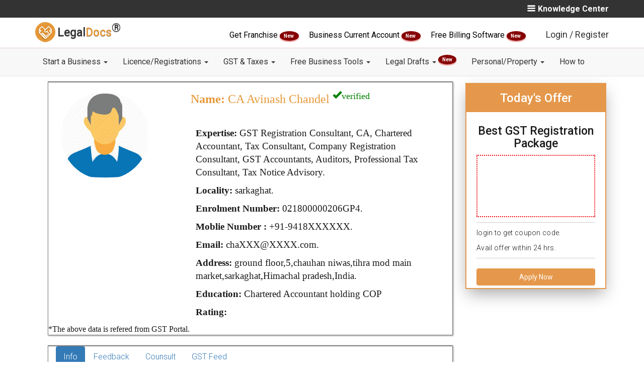

--- FILE ---
content_type: text/html; charset=utf-8
request_url: https://legaldocs.co.in/gst-practitioner-in-mandi/avinash-chandel-021800000206GP4
body_size: 18002
content:
<!DOCTYPE html>
<html lang="en">
  <head>
    <meta charset="UTF-8">
    <meta http-equiv="X-UA-Compatible" content="IE=edge">
    <meta name="viewport" content="width=device-width, initial-scale=1">
    
    <title>Avinash Chandel - GST Consultant - GST Practitioner in sarkaghat , mandi</title>
    <link rel="manifest" href="/manifest.json"/>
    <meta name="theme-color" content="#101010"/>
    <link rel="shortcut icon" href="/img/favicon.ico" type="image/x-icon" />
    <meta name="google-signin-client_id" content="984607162563-5mre921quhhud4id57pb5ictdq3sabgc.apps.googleusercontent.com">

    <script type="text/javascript">
    var tagManagerFn=function(){};
    window.dataLayer=null;

    </script>
    
      <!-- Google Tag Manager -->
      <script>
      tagManagerFn=function(){
      (function(w,d,s,l,i){w[l]=w[l]||[];w[l].push({'gtm.start':
          new Date().getTime(),event:'gtm.js'});var f=d.getElementsByTagName(s)[0],
          j=d.createElement(s),dl=l!='dataLayer'?'&l='+l:'';j.async=true;j.src=
          'https://www.googletagmanager.com/gtm.js?id='+i+dl;f.parentNode.insertBefore(j,f);
          })(window,document,'script','dataLayer','GTM-T6Q2Q5Z');
      
      
      !function(f,b,e,v,n,t,s)
            {if(f.fbq)return;n=f.fbq=function(){n.callMethod?
            n.callMethod.apply(n,arguments):n.queue.push(arguments)};
            if(!f._fbq)f._fbq=n;n.push=n;n.loaded=!0;n.version='2.0';
            n.queue=[];t=b.createElement(e);t.async=!0;
            t.src=v;s=b.getElementsByTagName(e)[0];
            s.parentNode.insertBefore(t,s)}(window, document,'script',
            'https://connect.facebook.net/en_US/fbevents.js');
            fbq('init', '446184272490718');
            fbq('track', 'PageView');
      
      
      }
      
          
      
      </script>
      
      
      
          <!-- End Google Tag Manager -->
      
      
      
      
      
      
      
      <!-- Facebook Pixel Code -->
          <script>
            
          </script>
          <noscript><img height="1" width="1" style="display:none"
            src="https://www.facebook.com/tr?id=446184272490718&ev=PageView&noscript=1"
          /></noscript>
          <!-- End Facebook Pixel Code -->
    

      
      
      <link rel="canonical" href="http://legaldocs.co.in/gst-practitioner-in-mandi/avinash-chandel-021800000206GP4"/>
      
      <!--<meta name="subject" content="">-->
      <meta name="copyright"content="RSE Legaldocs Private Limited">
      <meta name="robots" content="index,follow" />
      <!--<meta name="abstract" content="">-->
      <!--<meta name="topic" content="">-->
      <!--<meta name="summary" content="">-->
      <meta name="Classification" content="Business">
      <meta name="author" content="Legaldocs, hello@legaldocs.co.in">
      <meta name="reply-to" content="hello@legaldocs.co.in">
      <meta name="contact" content="hello@legaldocs.co.in" />
      <meta name="owner" content="Legaldocs">
      <meta name='coverage' content='IN'>
      <meta name='distribution' content='IN'>
      <meta name="rating" content="General">
      
      
      <meta name="language" content="en">
      
      <meta name="keywords" content=""/>
      <meta name="description" content="Hire GST Practitioner for GST registration, GST Audit, GST Return Filing from  expert GST consultant Avinash Chandel in sarkaghat , mandi at lowest and affordable cost."/>
      
      
      <meta name="og:title" content="Avinash Chandel - GST Consultant - GST Practitioner in sarkaghat , mandi"/>
      <meta name="og:type" content="text/html"/>
      <meta name="og:url" content=""/>
      <meta name="og:image" content=""/>
      <meta name="og:site_name" content="Legaldocs"/>
      <meta name="og:description" content="Hire GST Practitioner for GST registration, GST Audit, GST Return Filing from  expert GST consultant Avinash Chandel in sarkaghat , mandi at lowest and affordable cost."/>
      <meta property="fb:app_id"          content="228373797670201"/>
      <meta property="og:image:width"     content="600"/>
      <meta property="og:image:height"    content="315"/>
      <meta name="og:email" content="hello@legaldocs.co.in"/>
      <meta name="og:phone_number" content="+91 9022-1199-22"/>
      
      
         
      <meta name="twitter:card" content="summary_large_image">
      <meta name="twitter:site" content="@simploLegalDocs">
      <meta name="twitter:title" content="Avinash Chandel - GST Consultant - GST Practitioner in sarkaghat , mandi">
      <meta name="twitter:description" content="Hire GST Practitioner for GST registration, GST Audit, GST Return Filing from  expert GST consultant Avinash Chandel in sarkaghat , mandi at lowest and affordable cost.">
      <meta name="twitter:creator" content="@simploLegalDocs">
      <meta name="twitter:image:src" content="https://legaldocs.co.in/">
      <meta name="twitter:domain" content="legaldocs.co.in">
      
      
      
      
      <script type="application/ld+json">{"@context": "https://schema.org/","@type": "organization","name": "Legaldocs","description": "Hire GST Practitioner for GST registration, GST Audit, GST Return Filing from  expert GST consultant Avinash Chandel in sarkaghat , mandi at lowest and affordable cost.","url":"https://legaldocs.co.in","aggregateRating": {"@type": "AggregateRating","ratingValue": "4.8","bestRating": "5","ratingCount": "242"},"logo": "https://legaldocs.co.in/img/logo.png","contactPoint": [{"@type": "ContactPoint","telephone": "+91-9022-11-9922","contactType": "customer service"}],"sameAs": ["https://www.facebook.com/simploLegalDocs","https://twitter.com/simploLegalDocs","https://in.linkedin.com/company/legaldocsonline","https://plus.google.com/u/0/113658729631089404431","https://www.pinterest.com/simplolegaldocs","https://www.instagram.com/simplolegaldocs"]}</script>
    <!-- Bootstrap -->
    <link data-href="/css/bootstrap.min.css?v=1743931471339" rel="stylesheet">
    <link data-href="/css/style.css?v=1743931471341" rel="stylesheet">
       <!--[if lt IE 9]>
      <script src="https://oss.maxcdn.com/html5shiv/3.7.3/html5shiv.min.js"></script>
      <script src="https://oss.maxcdn.com/respond/1.4.2/respond.min.js"></script>
    <![endif]-->
    

    <script type="text/javascript">
      var ROOT="https://legaldocs.co.in/",_fS=[];
      if(!gaOld){function gaOld(){};}
      /*
      if('serviceWorker' in navigator){try{navigator.serviceWorker.register('/service.js');}catch(er){}}*/
      function windowOnLoadAdd(f){_fS.push(f);}
      function _wol(){_fS.forEach((e)=>{e();});}
      var loginCallBack=function(){};
      var registrationCallBack=function(){};
    </script>
      

    <link rel="stylesheet" data-href="/css/card.css?v=1743931471339"/><link rel="stylesheet" data-href="/css/product.css?v=1743931471341"/>
  <style type="text/css" class="rm-style">body{display: none;}</style>
  </head>
  
  <body id="main">
    <noscript><iframe src="https://www.googletagmanager.com/ns.html?id=GTM-T6Q2Q5Z" height="0" width="0" style="display:none;visibility:hidden"></iframe></noscript>
     

    <div id="my-slide-bg"></div>
    <input type="hidden" name="" id="inp_utm_source" value="">
    <input type="hidden" name="" id="inp_utm_medium" value="">
    <input type="hidden" name="" id="inp_utm_campaign" value="">
    <input type="hidden" name="" id="inp_utm_term" value="">
    <!--  
       <ul class="nav navbar-nav navbar-right" id="mega-login-container">
           <li class="nav-google-translate-li"> <div id="google_translate_element"></div></li>
           <li><a href="#" id="mega-login"> Login / Register</a></li>
       </ul>
       <ul id="slide-login-container" style="display:none">
           <a class="mega-menu-link" href="#" id="slide-login">Login / Register</a>
       </ul>
       -->
    <style>
       @media (min-width: 900px){
    	.dropdown-menu .dropdown-menu{
    		margin-left:0 !important; margin-right: 0 !important;
    	}
    
    	.dropdown-menu li{
    		position: relative !important;
    	}
    	.submenu{ 
    		display: none !important;
    		position: absolute !important;
    		left:100% !important;
          top: -2px !important;
    	}
    	.dropdown-menu > li:hover > .submenu{
    		display: block !important;
    	}
    }
    </style>
    <!--=========S-Legaldocs-TOP-BAR============-->
    <header id="header">
       <div class="app-install-banner">
          <span>Install Legaldocs Android App</span>
          <a href="https://play.google.com/store/apps/details?id=in.co.legaldocs.twa" target="_blank">INSTALL</a>
       </div>
       <section class="ltb-container">
          <div class="container">
             <div class="row">
                <div class="col-md-10 col-xs-12">
                   <ul class="ltb-language-list">
                      
                   </ul>
                </div>
                <div class="col-md-2 hidden-xs">
                   <span class="ltb-know-center" onclick="openNav()">
                    <img src="/img/vectors/burger-bar.png" alt="Menu">Knowledge Center
                   </span>
                      <div id="mySidenav" class="sidenav">
                      <a href="javascript:void(0)" class="closebtn" onclick="closeNav()"><i class="fa fa-times" aria-hidden="true"></i> KNOWLEDGE CENTER <button onclick="window.location.href ='/blog'" style="background-color: Transparent;border: none;">/ BLOGS</button></a>
                      <h4>Know More About</h4>
                      <div class="row">
    
                         <div class="col-md-6">
                               <ul class="">
                                  <li><a href="/blog/category/Rent-Agreement">Rent Agreement</a></li>
                                  <li><a href="/blog/category/FSSAI">FSSAI</a></li>
                                  <li><a href="/blog/category/import-and-export-code">Import Export code</a></li>
                               </ul>     
                         </div>
                         <div class="col-md-6">
                               <ul class="">
                                  <li><a href="/blog/category/Intellectual-Property">Intellectual Property</a></li>
                                  <li><a href="/blog/category/Company-Registration">Company Registration</a></li>
                                  <li><a href="/blog/category/Trademark-Registration">Trademark Registration</a></li>
                                  <li><a href="/blog/category/General">General</a></li>
                                  <li><a href="/blog">More blogs</a></li>
                               </ul>
                         </div>
                         
                      </div>
                      <div class="row lmb-blog-container">
                            <h3>Recent blogs</h3>
                               <div class="col-md-6 lmb-blog-col">
                                  <a href="/blog/impact-of-union-budget-2022-on-small-business">
                                     <img blog-data-src="/img/blog/WhatsApp Image 2022-02-01 at 1.21.15 PM.jpeg" alt="Impact of Union Budget 2022 on Small Business - LegalDocs">
                                        Impact of Union Budget 2022 on Small Business - LegalDocs
                                  </a>                                 
                               </div>
                               <div class="col-md-6 lmb-blog-col">
                                  <a href="/blog/trademark-class-45">
                                     <img blog-data-src="/img/blog/45.jpg" alt="Trademark Class 45 - Personal and Social Services - LegalDocs">
                                        Trademark Class 45 - Personal and Social Services - LegalDocs
                                  </a>                                 
                               </div>
                               <div class="col-md-6 lmb-blog-col">
                                  <a href="/blog/trademark-class-44">
                                     <img blog-data-src="/img/blog/44.jpg" alt="Trademark Class 44 -  Medical &amp;Veterinary Services - LegalDocs">
                                        Trademark Class 44 -  Medical &amp;Veterinary Services - LegalDocs
                                  </a>                                 
                               </div>
                               <div class="col-md-6 lmb-blog-col">
                                  <a href="/blog/trademark-class-43">
                                     <img blog-data-src="/img/blog/43.jpg" alt="Trademark Class 43 - Restaurants &amp; Food Services - LegalDocs">
                                        Trademark Class 43 - Restaurants &amp; Food Services - LegalDocs
                                  </a>                                 
                               </div>
                      </div>
                      </div>
                  
                </div>            
             </div>
          </div>
       </section>
       <!--=========E-Legaldocs-TOP-BAR============-->
       <div class="clearfix"></div>
       <!--=========S-Legaldocs-MIDDEL-BAR============-->       
       <div class="lmb-container hidden-xs" id="lmb-container">
          <div class="container">
             <div class="row">
                <div class="col-md-3 col-sm-3 vertical-align text-left hidden-xs">
                   <a class="navbar-brand nav-brand" href="/">
                   <img title="LegalDocs" class="nav-brand-img" alt="LegalDocs" src="/img/logo.png" width="40">
                   <span class="notranslate nav-brand-span"> Legal<span class="text-brown notranslate">Docs</span><strong><sup><span style="font-size:24px">®</span></sup></strong></span>
                   </a>
                </div>
                <!-- end col -->
                <div class="col-md-9" id="mega-login-container">
                   <span class="darft-hidden">
                      <a href="/franchise-business" style="color:black;font-weight: 400;"> Get Franchise </a>
                      <span class="newblinkText"> New </span>
                   </span>
                   <span class="darft-hidden">
                      <a href="/open-current-account-online" style="color:black;font-weight: 400;"> Business Current Account </a>
                      <span class="newblinkText"> New </span>
                   </span>
                   <span class="draft-hidden">
                      <a href="/ezobooks-billing-software" style="color:black;font-weight: 400;">
                            Free Billing Software
                      </a>
                      <span class="newblinkText"> New </span>
                   </span>
                   <img data-src="/img/vectors/login-black.png" alt="Login"><a href="#" class="lmb-login-dropdown-dropbtn" id="mega-login" data-toggle="modal" data-target="#modal-login">Login / Register</a>
                </div>
             </div>
          </div>
       </div>
       <div id="lmb-container-pseudo" ></div>
       <!--
          <ul class="nav navbar-nav navbar-right" id="mega-login-container">
              <li class="nav-google-translate-li"> <div id="google_translate_element"></div></li>
              <li><a href="#" id="mega-login"> Login / Register</a></li>
          </ul>
          <ul id="slide-login-container" style="display:none">
              <a class="mega-menu-link" href="#" id="slide-login">Login / Register</a>
          </ul>
          -->
       <!--=========E-Legaldocs-MIDDEL-BAR============-->
       <div class="clearfix"></div>
       <!--=========S-NAV BAR============-->
       <div id="lnb-container">
          <nav class="container navbar navbar-default navbar-static-top" role="navigation" id="mobileFixElement">
             <div class="navbar-header">
                <button type="button" class="navbar-toggle" data-toggle="collapse" data-target="#navbar-collapse-1">
                <span class="sr-only">Toggle navigation</span>
                <span class="icon-bar"></span>
                <span class="icon-bar"></span>
                <span class="icon-bar"></span>
                </button>
                <a class="navbar-brand nav-brand visible-xs" href="/">
                <img title="legaldocs" class="nav-brand-img" alt="legaldocs" src="/img/logo.png" width="40">
                <span class="notranslate nav-brand-span"> Legal<span class="text-brown notranslate">Docs</span><strong><sup><span style="font-size:24px">®</span></sup></strong></span>
                </a>
                <span class="lnb-mobile-document visible-xs data-docno"></span>
             </div>
             
             <div class="collapse navbar-collapse" id="navbar-collapse-1">
                <div class="lnb-after-login visible-xs">
                   <ul id="slide-login-container">
                      <li> 
                         <span class="darft-hidden">
                            <a href="/franchise-business"> Get Franchise <span class="newblinkText"> New </span> </a>
                         </span>
                      </li>
                      <li>
                         <span class="draft-hidden">
                            <a href="/open-current-account-online">Business Current Account<span class="newblinkText"> New </span></a>
                         </span>
                      </li>
                      <li>
                         <span class="draft-hidden">
                            <a href="/ezobooks-billing-software">Free Billing Software<span class="newblinkText"> New </span></a>
                         </span>
                      </li>
                      <li><a href="#"  id="slide-login" data-toggle="modal" data-target="#modal-login">Login | Register</a></li>
                   </ul>
                </div>
                <ul class="nav navbar-nav">
                      <li class="nav-dropdown">
                         <a href="#" class="nav-link dropdown-toggle"  data-toggle="dropdown" >Start a Business   <b class="caret"></b> </a> 
                         <ul class="dropdown-menu" > 
                                  <li><a class="dropdown-item" href="/appointment-of-director">Appointment of Director </a></li>
                                  <li><a class="dropdown-item" href="/remove-a-director">Remove a Director </a></li>
                                  <li><a class="dropdown-item" href="/digital-signature-certificate-dsc-online">Digital Signature Certificate </a></li>
                                  <li><a class="dropdown-item" href="/sole-proprietorship-registration">Proprietorship Registration </a></li>
                                  <li><a class="dropdown-item" href="/llp-registration">LLP Registration </a></li>
                                  <li><a class="dropdown-item" href="/one-person-company">One Person Company Registration </a></li>
                                  <li><a class="dropdown-item" href="/private-limited-company-registration">Private Limited Company Registration </a></li>
                                  <li><a class="dropdown-item" href="/partnership-firm">Partnership Registration </a></li>
                                  <li><a class="dropdown-item" href="/nidhi-company">Nidhi Company Registration </a></li>
                                  <li><a class="dropdown-item" href="/section-8-company">Section 8 Company Registration </a></li>
                                  <li><a class="dropdown-item" href="/producer-company">Producer Company Registration </a></li>
                                  <li><a class="dropdown-item" href="/pan-card-online">Pan Card </a></li>
                                  <li><a class="dropdown-item" href="/tan-registration">TAN Registration </a></li>
                                  <li><a class="dropdown-item" href="/business-loan">Business Loan </a></li>
                                  <li><a class="dropdown-item" href="/project-report-for-bank-loan">Project Report for Bank Loan </a></li>
                                  <li><a class="dropdown-item" href="/logo-designing-company">Logo Designing Company </a></li>
                         </ul>
                      </li>
                      <li class="nav-dropdown">
                         <a href="#" class="nav-link dropdown-toggle"  data-toggle="dropdown" >Licence/Registrations   <b class="caret"></b> </a> 
                         <ul class="dropdown-menu" > 
                                  <li><a class="dropdown-item" href="#">FSSAI Food License <b class="caret"></b></a>
                                     <ul class="submenu dropdown-menu">
    	                                 <li><a class="dropdown-item" href="/food-license">FSSAI Registration</a></li>
    	                                 <li><a class="dropdown-item" href="/fssai-license-renewal">FSSAI License Renewal</a></li>
    	                                 <li><a class="dropdown-item" href="/fssai-annual-return-filing">FSSAI Annual Return Filing</a></li>
    	                                 <li><a class="dropdown-item" href="/water-testing-report-for-fssai">Water Testing Report for FSSAI</a></li>
                                     </ul>
                                  </li>
                                  <li><a class="dropdown-item" href="/udyam-registration">Udyam (MSME) Registration </a></li>
                                  <li><a class="dropdown-item" href="/udyog-aadhar-free-registration">Free Udyam (MSME) Registration </a></li>
                                  <li><a class="dropdown-item" href="#">Trademark Services <b class="caret"></b></a>
                                     <ul class="submenu dropdown-menu">
    	                                 <li><a class="dropdown-item" href="/trademark-registration">Trademark Registration</a></li>
    	                                 <li><a class="dropdown-item" href="/trademark-renewal">Trademark Renewal</a></li>
    	                                 <li><a class="dropdown-item" href="/trademark-objection">Trademark Objection</a></li>
                                     </ul>
                                  </li>
                                  <li><a class="dropdown-item" href="/gumasta-license">Shop Act (Gumasta) Registration </a></li>
                                  <li><a class="dropdown-item" href="/trade-license">Trade Licence </a></li>
                                  <li><a class="dropdown-item" href="/import-export-code">Import Export Code (IEC) </a></li>
                         </ul>
                      </li>
                      <li class="nav-dropdown">
                         <a href="#" class="nav-link dropdown-toggle"  data-toggle="dropdown" >GST &amp; Taxes   <b class="caret"></b> </a> 
                         <ul class="dropdown-menu" > 
                                  <li><a class="dropdown-item" href="/gst-registration">GST Registration </a></li>
                                  <li><a class="dropdown-item" href="/gst-filing">GST Filing </a></li>
                                  <li><a class="dropdown-item" href="/temporary-gst-registration-for-casual-taxable-person">GST Temporary Registration </a></li>
                                  <li><a class="dropdown-item" href="/letter-of-undertaking-lut-in-gst-filing-online">LUT Filing Under GST </a></li>
                                  <li><a class="dropdown-item" href="/income-tax-return-itr-filing-for-businesses">ITR Filing </a></li>
                                  <li><a class="dropdown-item" href="/gst-cancellation">GST Cancellation </a></li>
                                  <li><a class="dropdown-item" href="/accounting">Accounting </a></li>
                                  <li><a class="dropdown-item" href="/tds-filing">TDS Return Filing </a></li>
                                  <li><a class="dropdown-item" href="/professional-tax">Professional Tax Registration (PT) </a></li>
                                  <li><a class="dropdown-item" href="/provident-fund">Employees Provident Fund </a></li>
                         </ul>
                      </li>
                      <li class="nav-dropdown">
                         <a href="#" class="nav-link dropdown-toggle"  data-toggle="dropdown" >Free Business Tools   <b class="caret"></b> </a> 
                         <ul class="dropdown-menu" > 
                                  <li><a class="dropdown-item" href="/food-license/check-fssai-license-number">FSSAI License Status </a></li>
                                  <li><a class="dropdown-item" href="/fssai-application-status">FSSAI Application Status </a></li>
                                  <li><a class="dropdown-item" href="check-food-safety-mitra-fsm-online">Find Food Safety Mitra (FSM) </a></li>
                                  <li><a class="dropdown-item" href="check-eligibility-for-fssai-food-license">Check FSSAI Eligibility </a></li>
                                  <li><a class="dropdown-item" href="/gst-calculator">GST Calculator </a></li>
                                  <li><a class="dropdown-item" href="/gst-late-fee-calculator">GST Late Fee Calculator </a></li>
                                  <li><a class="dropdown-item" href="/hsn-code-finder">HSN/SAC Code Finder </a></li>
                                  <li><a class="dropdown-item" href="/gst-e-way-bill">E-Way Bill </a></li>
                                  <li><a class="dropdown-item" href="/trademark-class-search">Trademark Class Search </a></li>
                                  <li><a class="dropdown-item" href="/check-company-name-availability">Check Company Name Availability </a></li>
                                  <li><a class="dropdown-item" href="/business-credit-card-eligibility">Business Credit Card Eligibility </a></li>
                                  <li><a class="dropdown-item" href="/business-loan-eligibility-calculator">Business Loan Eligibility Calculator </a></li>
                                  <li><a class="dropdown-item" href="/business-loan-emi-calculator">Business Loan EMI Calculator </a></li>
                                  <li><a class="dropdown-item" href="/nic-code">Find NIC Code </a></li>
                         </ul>
                      </li>
                      <li class="nav-dropdown">
                         <a href="#" class="nav-link dropdown-toggle"  data-toggle="dropdown" >Legal Drafts   <b class="caret"></b> <sup><span class="newblinkText"> New </span></sup></a> 
                         <ul class="dropdown-menu" > 
                                  <li><a class="dropdown-item" href="/non-disclosure-agreement">Non Disclosure Agreement (NDA) </a></li>
                                  <li><a class="dropdown-item" href="/section-138-cheque-bounce">138 - Cheque Bounce Notice </a></li>
                                  <li><a class="dropdown-item" href="/debt-recovery-letter">Debt Recovery Letter </a></li>
                                  <li><a class="dropdown-item" href="/privacy-policy-generator">Privacy Policy </a></li>
                                  <li><a class="dropdown-item" href="/terms-and-conditions-generator">Terms and Condition for website </a></li>
                                  <li><a class="dropdown-item" href="/employee-contract">Employee Agreement </a></li>
                                  <li><a class="dropdown-item" href="/founder-agreement">Founders Agreement </a></li>
                                  <li><a class="dropdown-item" href="/vendor-agreement">Vendor Agreement </a></li>
                                  <li><a class="dropdown-item" href="/partnership-deed">Partnership Deed </a></li>
                                  <li><a class="dropdown-item" href="/memorandum-of-understanding-mou">Memorandum of understanding (MoU) </a></li>
                         </ul>
                      </li>
                      <li class="nav-dropdown">
                         <a href="#" class="nav-link dropdown-toggle"  data-toggle="dropdown" >Personal/Property   <b class="caret"></b> </a> 
                         <ul class="dropdown-menu" > 
                                  <li><a class="dropdown-item" href="/online-rent-agreement">Notarized Rent Agreement </a></li>
                                  <li><a class="dropdown-item" href="/marriage-certificate-online">Marriage Registration </a></li>
                                  <li><a class="dropdown-item" href="/sale-deed">Sale Deed </a></li>
                                  <li><a class="dropdown-item" href="/gift-deed">Gift Deed </a></li>
                                  <li><a class="dropdown-item" href="/affidavits">Affidavits </a></li>
                                  <li><a class="dropdown-item" href="/power-of-attorney">Power of Attorney </a></li>
                                  <li><a class="dropdown-item" href="/property-registration">Property Registration </a></li>
                                  <li><a class="dropdown-item" href="/property-verification">Property Verification </a></li>
                                  <li><a class="dropdown-item" href="/name-change">Name Change </a></li>
                                  <li><a class="dropdown-item" href="/make-will-generator">Make a Will </a></li>
                                  <li><a class="dropdown-item" href="/mutual-consent-divorce">Divorce With Consent </a></li>
                                  <li><a class="dropdown-item" href="/life-certificate-for-pensioners-online">Jeevan Pramaan Certificate </a></li>
                         </ul>
                      </li>
                      <li class="nav-dropdown">
                         <a href="/how-to" class="nav-link dropdown-toggle" >How to  </a> 
                      </li>
                </ul>
             </div>
             
             <!-- /.navbar-collapse -->
          </nav>
       </div>
    </header>
    
    <section class="lpb-main container">
    <article class="col-md-9 col-sm-9 col-xs-12">

        <!--=========S-Legaldocs-gstp search============-->


        <div id="mainbox">
            <div class="marriageCard">
                <div class="col-md-4">
                    
                    <img class="vendorImg" src="/img/vendor/default.jpeg" : alt="" />
                </div>
                <div class="col-md-8 mcr-content">
                    <h3 class="cardName"><strong>Name:</strong> CA Avinash
                        Chandel
                        <sup><span class="glyphicon glyphicon-ok" style="color:green;">verified</span> </sup>
                    </h3>
                    <br>
                    <h6 class="cardField"><strong>Expertise:</strong>
                        GST Registration Consultant, CA, Chartered Accountant, Tax Consultant, Company Registration
                        Consultant, GST Accountants, Auditors, Professional Tax Consultant, Tax Notice Advisory.
                    </h6>
                    <h6 class="cardField"><strong>Locality:</strong> sarkaghat.</h6>
                    <h6 class="cardField"><strong>Enrolment Number:</strong> 021800000206GP4.</h6>
                    <h6 class="cardField "><strong>Moblie Number :</strong> +91-9418XXXXXX.</h6>
                    <h6 class="cardField "><strong>Email:</strong> chaXXX@XXXX.com.</h6>
                    <h6 class="cardField desktop"><strong>Address:</strong> ground floor,5,chauhan niwas,tihra mod main market,sarkaghat,Himachal pradesh,India.</h6>
                    <h6 class="cardField "><strong>Education:</strong> Chartered Accountant holding COP</h6>
                    <h6 class="cardField desktop"><strong>Rating:</strong> </h6>
                </div>
                *The above data is refered from GST Portal.
            </div>
        </div>

        <div class="col-md-3 col-sm-3 ldp-sticky-form-container">
            <h3>Today's Offer </h3>
            <div class="ldp-sticky-inner-inner">
                <h4>Best GST Registration Package</h4>
                <div class="ldp-strike">
                    <div class="nav-brand-img"><img data-src="/img/fssai/lowest-price-guarantee.png" alt="Guarantee"
                            style="width: 120px; height: 120px;">
                    </div>
                </div>
                <p>login to get coupon code. <br> Avail offer within 24 hrs.</p>
                <button class="btn btn-primary btn-apply-now" data-click-ga="gst-cta-2" data-toggle="modal" data-target="#myModal-product-gst"
                    style="width: 100%;" id="amp-popUp-button">Apply Now</button>
                <div>
                </div>
            </div>
        </div>


        <div id="infobox">
            <div class="marriageCard">
                <div class="col-md-11 mcr-content">
                    <ul class="nav nav-pills">
                        <li class="active"><a data-toggle="pill" href="#info">Info</a></li>
                        <li><a data-toggle="pill" href="#feedback">Feedback</a></li>
                        <li><a data-toggle="pill" href="#counsult">Counsult</a></li>
                        <li><a data-toggle="pill" href="#gstFeed">GST Feed</a></li>
                    </ul>
                    <div class="tab-content">
                        <div id="info" class="tab-pane fade in active">
                            <h3>Info</h3>
                            <div class="">
                                <div class=''>
                                    <p style="text-align:justify">Mr. Avinash Chandel is a reputed
                                        Chartered
                                        Accountant in sarkaghat,mandi.  is
                                        recognised for  Financial Advisory, and Chartered Accounting
                                        Work. 
                                        Financial Planning, Direct and Indirect Tax Consultancy, MCA related works, GST
                                        advisory and Accounting  Services are tailored here as
                                        per clients requirement.
                                        This GST practitioners office is located at ground floor,5,chauhan niwas,tihra mod main market,sarkaghat, you can contact on
                                        mobile at 9418XXXXXX. GST Practitioner number is 021800000206GP4.
                                        Payment can be done through various modes like Cash, Netbanking, UPI and Card.</p>
                                </div>
                                <div class="">
                                    <p><strong>Timing : </strong> 10.00AM to 7.00PM </p>
                                    <p><strong>Pricing :</strong> Consultancy Prices starting Rs 499
                                        </p>
                                </div>
                            </div>
                        </div>
                        <div id="feedback" class="tab-pane fade">
                            <h3>Feedback</h3>
                            <h2>Total Visits: 1721</h2>
                            <center>
                                <p>No FeedBack</p>
                            </center>
                        </div>
                        <div id="counsult" class="tab-pane fade">
                            <h3>Counsult</h3>
                            <p></p>
                        </div>
                        <div id="gstFeed" class="tab-pane fade">
                            <h3>GST Feed</h3>
                            <div class="container">
                                <div class="row">
                                    <div id="slider-blog" class="carousel slide" data-ride="carousel">
                                        <ol class="carousel-indicators">
                                            <li data-target="#slider-blog" data-slide-to="0" class="active"></li>
                                            <li data-target="#slider-blog" data-slide-to="1"></li>
                                        </ol>
                                        <!-- Carousel items -->
                                        <div class="carousel-inner">

                                                <div class="item ">
                                                    <div class="row">
                                                        <div class="col-lg-3 col-md-3 col-sm-3 col-xs-12">
                                                            <div class="product-blog">
                                                                <img class="card-img-top" data-src="/img/blog/WhatsApp Image 2022-02-01 at 1.21.15 PM.jpeg" alt="Impact of Union Budget 2022 on Small Business - LegalDocs"
                                                                    width="100%">
                                                                <div class="card-block">
                                                                    <h4 class="card-title">
                                                                        Impact of Union Budget 2022 on Small Business - LegalDocs
                                                                    </h4>
                                                                    <p class="blog-short-content">Check out the impacts of Union Budget 2022 on start-ups and Small Businesses, Chaired by Smt Nirmala Sitharaman on the 1st of February 2022. Know in Detail!</p>
                                                                    <a class="btn-blog" href="/blog/impact-of-union-budget-2022-on-small-business">Read
                                                                        More</a>
                                                                </div>
                                                            </div>
                                                        </div>
                                                        <div class="col-lg-3 col-md-3 col-sm-3 col-xs-12">
                                                            <div class="product-blog">
                                                                <img class="card-img-top" data-src="/img/blog/45.jpg" alt="Trademark Class 45 - Personal and Social Services - LegalDocs"
                                                                    width="100%">
                                                                <div class="card-block">
                                                                    <h4 class="card-title">
                                                                        Trademark Class 45 - Personal and Social Services - LegalDocs
                                                                    </h4>
                                                                    <p class="blog-short-content">Trademark Class 43 includes mainly Personal and Social Services. Check and Identify if your trademark Service falls under Trademark Class 43!</p>
                                                                    <a class="btn-blog" href="/blog/trademark-class-45">Read
                                                                        More</a>
                                                                </div>
                                                            </div>
                                                        </div>
                                                        <div class="col-lg-3 col-md-3 col-sm-3 col-xs-12">
                                                            <div class="product-blog">
                                                                <img class="card-img-top" data-src="/img/blog/44.jpg" alt="Trademark Class 44 -  Medical &amp;Veterinary Services - LegalDocs"
                                                                    width="100%">
                                                                <div class="card-block">
                                                                    <h4 class="card-title">
                                                                        Trademark Class 44 -  Medical &amp;Veterinary Services - LegalDocs
                                                                    </h4>
                                                                    <p class="blog-short-content">Trademark Class 43 includes mainly Medical &amp;Veterinary Services. Check and Identify if your trademark Service falls under Trademark Class 43!</p>
                                                                    <a class="btn-blog" href="/blog/trademark-class-44">Read
                                                                        More</a>
                                                                </div>
                                                            </div>
                                                        </div>
                                                        <div class="col-lg-3 col-md-3 col-sm-3 col-xs-12">
                                                            <div class="product-blog">
                                                                <img class="card-img-top" data-src="/img/blog/43.jpg" alt="Trademark Class 43 - Restaurants &amp; Food Services - LegalDocs"
                                                                    width="100%">
                                                                <div class="card-block">
                                                                    <h4 class="card-title">
                                                                        Trademark Class 43 - Restaurants &amp; Food Services - LegalDocs
                                                                    </h4>
                                                                    <p class="blog-short-content">Trademark Class 43 includes mainly Restaurants &amp; Food Services. Check and Identify if your trademark Service falls under Trademark Class 43!</p>
                                                                    <a class="btn-blog" href="/blog/trademark-class-43">Read
                                                                        More</a>
                                                                </div>
                                                            </div>
                                                        </div>

                                                    </div>
                                                </div>

                                                <div class="item active">
                                                    <div class="row">
                                                        <div class="col-lg-3 col-md-3 col-sm-3 col-xs-12">
                                                            <div class="product-blog">
                                                                <img class="card-img-top" data-src="/img/blog/42.jpg" alt="Trademark Class 42 - Scientific &amp; Technological Services - LegalDocs"
                                                                    width="100%">
                                                                <div class="card-block">
                                                                    <h4 class="card-title">
                                                                        Trademark Class 42 - Scientific &amp; Technological Services - LegalDocs
                                                                    </h4>
                                                                    <p class="blog-short-content">Trademark Class 42 includes mainly  Education and Entertainment . Check and Identify if your trademark Service falls under Trademark Class 42!</p>
                                                                    <a class="btn-blog" href="/blog/trademark-class-42">Read
                                                                        More</a>
                                                                </div>
                                                            </div>
                                                        </div>
                                                        <div class="col-lg-3 col-md-3 col-sm-3 col-xs-12">
                                                            <div class="product-blog">
                                                                <img class="card-img-top" data-src="/img/blog/41.jpg" alt="Trademark Class 41 - Education and Entertainment - LegalDocs"
                                                                    width="100%">
                                                                <div class="card-block">
                                                                    <h4 class="card-title">
                                                                        Trademark Class 41 - Education and Entertainment - LegalDocs
                                                                    </h4>
                                                                    <p class="blog-short-content">Trademark Class 41 includes mainly  Education and Entertainment . Check and Identify if your trademark Service falls under Trademark Class 41!</p>
                                                                    <a class="btn-blog" href="/blog/trademark-class-41">Read
                                                                        More</a>
                                                                </div>
                                                            </div>
                                                        </div>
                                                        <div class="col-lg-3 col-md-3 col-sm-3 col-xs-12">
                                                            <div class="product-blog">
                                                                <img class="card-img-top" data-src="/img/blog/40.jpg" alt="Trademark Class 40 - Treatment of Materials - LegalDocs"
                                                                    width="100%">
                                                                <div class="card-block">
                                                                    <h4 class="card-title">
                                                                        Trademark Class 40 - Treatment of Materials - LegalDocs
                                                                    </h4>
                                                                    <p class="blog-short-content">Trademark Class 40 includes mainly Treatment of Materials. Check and Identify if your trademark Service falls under Trademark Class 40!</p>
                                                                    <a class="btn-blog" href="/blog/trademark-class-40">Read
                                                                        More</a>
                                                                </div>
                                                            </div>
                                                        </div>
                                                        <div class="col-lg-3 col-md-3 col-sm-3 col-xs-12">
                                                            <div class="product-blog">
                                                                <img class="card-img-top" data-src="/img/blog/39.jpg" alt="Trademark Class 39 - Transport &amp; Travel Arrangement - LegalDocs"
                                                                    width="100%">
                                                                <div class="card-block">
                                                                    <h4 class="card-title">
                                                                        Trademark Class 39 - Transport &amp; Travel Arrangement - LegalDocs
                                                                    </h4>
                                                                    <p class="blog-short-content">Trademark Class 39 includes mainly Transport &amp; Travel Arrangement. Check and Identify if your trademark Service falls under Trademark Class 39!</p>
                                                                    <a class="btn-blog" href="/blog/trademark-class-39">Read
                                                                        More</a>
                                                                </div>
                                                            </div>
                                                        </div>

                                                    </div>
                                                </div>
                                        </div>
                                    </div>
                                </div>
                            </div>
                        </div>
                    </div>
                </div>
            </div>
    </article>
</section>

<!--=========E-Legaldocs-gstp search============-->

 <!--=========S-other vendors in city============-->
<section class="lpb-main container">
    <article class="col-md-9 col-sm-9 col-xs-12">
    <h2 class="text-center">You can reach follow vendors in your city mandi</h2>
    <hr/>
    <div class="clearfix"></div>
            <div class="text-center card-pr">
                <b class="cardName"> Deepak Chand Rana</b>
                <p class="cardField">Moblie Number : +91-9736XXXXXX</p>
                <p class="cardField">Email: deeXXX@XXX.com</p>
                <p class="cardField"> Graduate or Postgraduate degree in Commerce.</p>
                <a href="/gst-practitioner-in-mandi/deepak-rana-021800000221GPC"><button class="btn btn-success ldp-btn-apply-now">View Details</button></a>
            </div>
            <div class="text-center card-pr">
                <b class="cardName"> Sudhanshu</b>
                <p class="cardField">Moblie Number : +91-9418XXXXXX</p>
                <p class="cardField">Email: su.XXX@XXX.com</p>
                <p class="cardField"> Graduate or Postgraduate degree in Business Management.</p>
                <a href="/gst-practitioner-in-mandi/sudhanshu-sudhanshu-021800000129GPY"><button class="btn btn-success ldp-btn-apply-now">View Details</button></a>
            </div>
            <div class="text-center card-pr">
                <b class="cardName"> Avinash Chandel</b>
                <p class="cardField">Moblie Number : +91-9418XXXXXX</p>
                <p class="cardField">Email: chaXXX@XXX.com</p>
                <p class="cardField"> Chartered Accountant holding COP.</p>
                <a href="/gst-practitioner-in-mandi/avinash-chandel-021800000206GP4"><button class="btn btn-success ldp-btn-apply-now">View Details</button></a>
            </div>
            <div class="text-center card-pr">
                <b class="cardName"> Vishal Arora</b>
                <p class="cardField">Moblie Number : +91-9816XXXXXX</p>
                <p class="cardField">Email: GSTXXX@XXX.com</p>
                <p class="cardField"> Graduate or Postgraduate degree in Commerce.</p>
                <a href="/gst-practitioner-in-mandi/vishal-arora-021800000234GP5"><button class="btn btn-success ldp-btn-apply-now">View Details</button></a>
            </div>
            <div class="text-center card-pr">
                <b class="cardName"> Krishan Lal</b>
                <p class="cardField">Moblie Number : +91-9650XXXXXX</p>
                <p class="cardField">Email: kriXXX@XXX.com</p>
                <p class="cardField"> Graduate or Postgraduate degree in Commerce.</p>
                <a href="/gst-practitioner-in-mandi/krishan-lal-021800000233GP7"><button class="btn btn-success ldp-btn-apply-now">View Details</button></a>
            </div>
            <div class="text-center card-pr">
                <b class="cardName"> Tamanna Lakhanpal</b>
                <p class="cardField">Moblie Number : +91-9816XXXXXX</p>
                <p class="cardField">Email: catXXX@XXX.com</p>
                <p class="cardField"> Chartered Accountant holding COP.</p>
                <a href="/gst-practitioner-in-mandi/tamanna-lakhanpal-021800000230GPD"><button class="btn btn-success ldp-btn-apply-now">View Details</button></a>
            </div>
            <div class="text-center card-pr">
                <b class="cardName"> Avnish Kumar</b>
                <p class="cardField">Moblie Number : +91-9857XXXXXX</p>
                <p class="cardField">Email: avnXXX@XXX.com</p>
                <p class="cardField"> Graduate or Postgraduate degree in Commerce.</p>
                <a href="/gst-practitioner-in-mandi/avnish-kumar-021800000103GPC"><button class="btn btn-success ldp-btn-apply-now">View Details</button></a>
            </div>
            <div class="text-center card-pr">
                <b class="cardName"> Bhader Singh</b>
                <p class="cardField">Moblie Number : +91-7833XXXXXX</p>
                <p class="cardField">Email: bhaXXX@XXX.com</p>
                <p class="cardField"> Graduate or Postgraduate degree in Commerce.</p>
                <a href="/gst-practitioner-in-mandi/bhader-singh-021800000236GP1"><button class="btn btn-success ldp-btn-apply-now">View Details</button></a>
            </div>
            <div class="text-center card-pr">
                <b class="cardName"> Sher Singh Thakur</b>
                <p class="cardField">Moblie Number : +91-8368XXXXXX</p>
                <p class="cardField">Email: SHEXXX@XXX.com</p>
                <p class="cardField"> Advocate.</p>
                <a href="/gst-practitioner-in-mandi/sher-thakur-021800000197GPV"><button class="btn btn-success ldp-btn-apply-now">View Details</button></a>
            </div>
            <div class="text-center card-pr">
                <b class="cardName"> Jitender Kumar</b>
                <p class="cardField">Moblie Number : +91-9816XXXXXX</p>
                <p class="cardField">Email: hbsXXX@XXX.com</p>
                <p class="cardField"> Graduate or Postgraduate degree in Commerce.</p>
                <a href="/gst-practitioner-in-mandi/jitender-kumar-021800000209GPY"><button class="btn btn-success ldp-btn-apply-now">View Details</button></a>
            </div>
            <div class="text-center card-pr">
                <b class="cardName"> Ajay Kumar Sharma</b>
                <p class="cardField">Moblie Number : +91-9816XXXXXX</p>
                <p class="cardField">Email: ajaXXX@XXX.com</p>
                <p class="cardField"> Graduate or Postgraduate degree in Commerce.</p>
                <a href="/gst-practitioner-in-mandi/ajay-sharma-021800000192GP5"><button class="btn btn-success ldp-btn-apply-now">View Details</button></a>
            </div>
            <div class="text-center card-pr">
                <b class="cardName"> Desh Raj</b>
                <p class="cardField">Moblie Number : +91-9459XXXXXX</p>
                <p class="cardField">Email: DESXXX@XXX.com</p>
                <p class="cardField"> Graduate or Postgraduate degree in Commerce.</p>
                <a href="/gst-practitioner-in-mandi/desh-raj-021800000200GPG"><button class="btn btn-success ldp-btn-apply-now">View Details</button></a>
            </div>
            <div class="text-center card-pr">
                <b class="cardName"> Preeti</b>
                <p class="cardField">Moblie Number : +91-9736XXXXXX</p>
                <p class="cardField">Email: preXXX@XXX.com</p>
                <p class="cardField"> Graduate or Postgraduate degree in Commerce.</p>
                <a href="/gst-practitioner-in-mandi/preeti-preeti-021800000183GP4"><button class="btn btn-success ldp-btn-apply-now">View Details</button></a>
            </div>
            <div class="text-center card-pr">
                <b class="cardName"> Pawan Thakur</b>
                <p class="cardField">Moblie Number : +91-7580XXXXXX</p>
                <p class="cardField">Email: pawXXX@XXX.com</p>
                <p class="cardField"> Graduate or Postgraduate degree in Commerce.</p>
                <a href="/gst-practitioner-in-mandi/pawan-thakur-021800000132GPB"><button class="btn btn-success ldp-btn-apply-now">View Details</button></a>
            </div>
            <div class="text-center card-pr">
                <b class="cardName"> Manish Kumar</b>
                <p class="cardField">Moblie Number : +91-8219XXXXXX</p>
                <p class="cardField">Email: mkdXXX@XXX.com</p>
                <p class="cardField"> Graduate or Postgraduate degree in Commerce.</p>
                <a href="/gst-practitioner-in-mandi/manish-kumar-021800000124GP8"><button class="btn btn-success ldp-btn-apply-now">View Details</button></a>
            </div>
            <div class="text-center card-pr">
                <b class="cardName"> Naresh Kumar Vashisht</b>
                <p class="cardField">Moblie Number : +91-9418XXXXXX</p>
                <p class="cardField">Email: CANXXX@XXX.com</p>
                <p class="cardField"> Chartered Accountant holding COP.</p>
                <a href="/gst-practitioner-in-mandi/naresh-vashisht-021800000104GPA"><button class="btn btn-success ldp-btn-apply-now">View Details</button></a>
            </div>
            <div class="text-center card-pr">
                <b class="cardName"> Rajesh Kumar</b>
                <p class="cardField">Moblie Number : +91-8679XXXXXX</p>
                <p class="cardField">Email: 503XXX@XXX.com</p>
                <p class="cardField"> Graduate or Postgraduate degree in Commerce.</p>
                <a href="/gst-practitioner-in-mandi/rajesh-kumar-021800000195GPZ"><button class="btn btn-success ldp-btn-apply-now">View Details</button></a>
            </div>
            <div class="text-center card-pr">
                <b class="cardName"> Dharmender Kumar Rana</b>
                <p class="cardField">Moblie Number : +91-9418XXXXXX</p>
                <p class="cardField">Email: RANXXX@XXX.com</p>
                <p class="cardField"> Graduate or Postgraduate degree in Commerce.</p>
                <a href="/gst-practitioner-in-mandi/dharmender-rana-021800000093GP5"><button class="btn btn-success ldp-btn-apply-now">View Details</button></a>
            </div>
            <div class="text-center card-pr">
                <b class="cardName"> Bhupender Kumar</b>
                <p class="cardField">Moblie Number : +91-9816XXXXXX</p>
                <p class="cardField">Email: taxXXX@XXX.com</p>
                <p class="cardField"> Graduate or Postgraduate degree in Commerce.</p>
                <a href="/gst-practitioner-in-mandi/bhupender-kumar-021800000177GPX"><button class="btn btn-success ldp-btn-apply-now">View Details</button></a>
            </div>
            <div class="text-center card-pr">
                <b class="cardName"> Manish Kumar</b>
                <p class="cardField">Moblie Number : +91-8988XXXXXX</p>
                <p class="cardField">Email: manXXX@XXX.com</p>
                <p class="cardField"> Graduate or Postgraduate degree in Commerce.</p>
                <a href="/gst-practitioner-in-mandi/manish-kumar-021800000110GPH"><button class="btn btn-success ldp-btn-apply-now">View Details</button></a>
            </div>
        <div class="clearfix"></div>
    </article>
</section>
<!--=========E-other vendors in city============-->

<!--=========S-Legaldocs-blogs============-->
<section id="blog">
    <div class="container">
        <div class="row">
            <h3 class="text-center">GST REGISTRATION BLOGS</h3><br><br>
            <div id="slider-blog" class="carousel slide" data-ride="carousel">
                <ol class="carousel-indicators">
                    <li data-target="#slider-blog" data-slide-to="0" class="active"></li>
                    <li data-target="#slider-blog" data-slide-to="1"></li>
                </ol>
                <!-- Carousel items -->
                <div class="carousel-inner">

                    <div class="item ">
                        <div class="row">
                            <div class="col-lg-3 col-md-3 col-sm-3 col-xs-12">
                                <div class="product-blog">
                                    <img class="card-img-top" data-src="/img/blog/WhatsApp Image 2022-02-01 at 1.21.15 PM.jpeg" alt="Impact of Union Budget 2022 on Small Business - LegalDocs" width="100%">
                                    <div class="card-block">
                                        <h4 class="card-title">
                                            Impact of Union Budget 2022 on Small Business - LegalDocs
                                        </h4>
                                        <p class="blog-short-content">Check out the impacts of Union Budget 2022 on start-ups and Small Businesses, Chaired by Smt Nirmala Sitharaman on the 1st of February 2022. Know in Detail!</p>
                                        <a class="btn-blog" href="/blog/impact-of-union-budget-2022-on-small-business">Read More</a>
                                    </div>
                                </div>
                            </div>
                            <div class="col-lg-3 col-md-3 col-sm-3 col-xs-12">
                                <div class="product-blog">
                                    <img class="card-img-top" data-src="/img/blog/45.jpg" alt="Trademark Class 45 - Personal and Social Services - LegalDocs" width="100%">
                                    <div class="card-block">
                                        <h4 class="card-title">
                                            Trademark Class 45 - Personal and Social Services - LegalDocs
                                        </h4>
                                        <p class="blog-short-content">Trademark Class 43 includes mainly Personal and Social Services. Check and Identify if your trademark Service falls under Trademark Class 43!</p>
                                        <a class="btn-blog" href="/blog/trademark-class-45">Read More</a>
                                    </div>
                                </div>
                            </div>
                            <div class="col-lg-3 col-md-3 col-sm-3 col-xs-12">
                                <div class="product-blog">
                                    <img class="card-img-top" data-src="/img/blog/44.jpg" alt="Trademark Class 44 -  Medical &amp;Veterinary Services - LegalDocs" width="100%">
                                    <div class="card-block">
                                        <h4 class="card-title">
                                            Trademark Class 44 -  Medical &amp;Veterinary Services - LegalDocs
                                        </h4>
                                        <p class="blog-short-content">Trademark Class 43 includes mainly Medical &amp;Veterinary Services. Check and Identify if your trademark Service falls under Trademark Class 43!</p>
                                        <a class="btn-blog" href="/blog/trademark-class-44">Read More</a>
                                    </div>
                                </div>
                            </div>
                            <div class="col-lg-3 col-md-3 col-sm-3 col-xs-12">
                                <div class="product-blog">
                                    <img class="card-img-top" data-src="/img/blog/43.jpg" alt="Trademark Class 43 - Restaurants &amp; Food Services - LegalDocs" width="100%">
                                    <div class="card-block">
                                        <h4 class="card-title">
                                            Trademark Class 43 - Restaurants &amp; Food Services - LegalDocs
                                        </h4>
                                        <p class="blog-short-content">Trademark Class 43 includes mainly Restaurants &amp; Food Services. Check and Identify if your trademark Service falls under Trademark Class 43!</p>
                                        <a class="btn-blog" href="/blog/trademark-class-43">Read More</a>
                                    </div>
                                </div>
                            </div>

                        </div>
                    </div>

                    <div class="item active">
                        <div class="row">
                            <div class="col-lg-3 col-md-3 col-sm-3 col-xs-12">
                                <div class="product-blog">
                                    <img class="card-img-top" data-src="/img/blog/42.jpg" alt="Trademark Class 42 - Scientific &amp; Technological Services - LegalDocs" width="100%">
                                    <div class="card-block">
                                        <h4 class="card-title">
                                            Trademark Class 42 - Scientific &amp; Technological Services - LegalDocs
                                        </h4>
                                        <p class="blog-short-content">Trademark Class 42 includes mainly  Education and Entertainment . Check and Identify if your trademark Service falls under Trademark Class 42!</p>
                                        <a class="btn-blog" href="/blog/trademark-class-42">Read More</a>
                                    </div>
                                </div>
                            </div>
                            <div class="col-lg-3 col-md-3 col-sm-3 col-xs-12">
                                <div class="product-blog">
                                    <img class="card-img-top" data-src="/img/blog/41.jpg" alt="Trademark Class 41 - Education and Entertainment - LegalDocs" width="100%">
                                    <div class="card-block">
                                        <h4 class="card-title">
                                            Trademark Class 41 - Education and Entertainment - LegalDocs
                                        </h4>
                                        <p class="blog-short-content">Trademark Class 41 includes mainly  Education and Entertainment . Check and Identify if your trademark Service falls under Trademark Class 41!</p>
                                        <a class="btn-blog" href="/blog/trademark-class-41">Read More</a>
                                    </div>
                                </div>
                            </div>
                            <div class="col-lg-3 col-md-3 col-sm-3 col-xs-12">
                                <div class="product-blog">
                                    <img class="card-img-top" data-src="/img/blog/40.jpg" alt="Trademark Class 40 - Treatment of Materials - LegalDocs" width="100%">
                                    <div class="card-block">
                                        <h4 class="card-title">
                                            Trademark Class 40 - Treatment of Materials - LegalDocs
                                        </h4>
                                        <p class="blog-short-content">Trademark Class 40 includes mainly Treatment of Materials. Check and Identify if your trademark Service falls under Trademark Class 40!</p>
                                        <a class="btn-blog" href="/blog/trademark-class-40">Read More</a>
                                    </div>
                                </div>
                            </div>
                            <div class="col-lg-3 col-md-3 col-sm-3 col-xs-12">
                                <div class="product-blog">
                                    <img class="card-img-top" data-src="/img/blog/39.jpg" alt="Trademark Class 39 - Transport &amp; Travel Arrangement - LegalDocs" width="100%">
                                    <div class="card-block">
                                        <h4 class="card-title">
                                            Trademark Class 39 - Transport &amp; Travel Arrangement - LegalDocs
                                        </h4>
                                        <p class="blog-short-content">Trademark Class 39 includes mainly Transport &amp; Travel Arrangement. Check and Identify if your trademark Service falls under Trademark Class 39!</p>
                                        <a class="btn-blog" href="/blog/trademark-class-39">Read More</a>
                                    </div>
                                </div>
                            </div>

                        </div>
                    </div>
                </div>
            </div>
        </div>
</section>






<form action="/gst-registration/dashboard" id="form-dashboard" method="get">
    <input type="hidden" id="companyTypeForm" name="companyType" val="">
</form>


<div class="modal fade" id="myModal-product-gst" role="dialog">
    <div class="modal-dialog">
        <!-- Modal content-->
        <div class="modal-content">
            <div class="modal-header">
                <button type="button" class="close" data-dismiss="modal">&times;</button>
                <button type="button" class="backgo" data-dismiss="backgo"><span class="glyphicon glyphicon-circle-arrow-left"></span></button>
            </div>
            <div class="modal-body q1">
                <div class="">
                    <div class="row text-center">
                        <h3>Select Type of Company</h3>
                    </div>
                    <div class="col-md-4 gst-comp" data-type="Proprietorship">
                        <a href="javascript:">
                            <img data-src="../img/gst/sole.png" alt="Proprietorship">
                            <p class="p-first-model">Proprietorship</p>
                        </a>
                    </div>
                    <div class="col-md-4 gst-comp" data-type="Private Limited Company">
                        <a href="javascript:">
                            <img data-src="../img/gst/pvt.png" alt="Private Limited Company">
                            <p class="p-first-model">Private Limited Company</p>
                        </a>
                    </div>
                    <div class="col-md-4 gst-comp" data-type="Partnership">
                        <a href="javascript:">
                            <img data-src="../img/gst/partnership.png" alt="Partnership">
                            <p class="p-first-model">Partnership</p>
                        </a>
                    </div>
                    <div class="col-md-4 gst-comp" data-type="Hindu Undivided Family">
                        <a href="javascript:">
                            <img data-src="../img/gst/hindu.png" alt="Hindu Undivided Family">
                            <p class="p-first-model">Hindu Undivided Family</p>
                        </a>
                    </div>
                    <div class="col-md-4 gst-comp" data-type="Limited Liability Partnership">
                        <a href="javascript:">
                            <img data-src="../img/gst/llp.png" alt="Limited Liability Partnership">
                            <p class="p-first-model">Limited Liability Partnership</p>
                        </a>
                    </div>
                    <div class="col-md-4 gst-comp" data-type="Other">
                        <a href="javascript:">
                            <img data-src="../img/gst/other.png" alt="Other">
                            <p class="p-first-model">Other</p>
                        </a>
                    </div>
                </div>
                <div class="clearfix"></div>
            </div>
            <div class="modal-body q2">
                <div class="row radio-toolbar">
                    <h3 class="text-center">Select Your Company Type</h3>
                    <input type="radio" id="radio1" name="radios" value="all" checked>
                    <label class="gst-comp" for="radio1">Foreign Company</label>

                    <input type="radio" id="radio2" name="radios" value="false">
                    <label class="gst-comp" for="radio2">Foreign LLP</label>

                    <input type="radio" id="radio3" name="radios" value="true">
                    <label class="gst-comp" for="radio3">Government Departments</label>

                    <input type="radio" id="radio4" name="radios" value="true">
                    <label class="gst-comp" for="radio4">Local Authority</label>

                    <input type="radio" id="radio5" name="radios" value="all">
                    <label class="gst-comp" for="radio5">Public Sector Undertaking</label>

                    <input type="radio" id="radio6" name="radios" value="false">
                    <label class="gst-comp" for="radio6">Society/ Club/ Trust/ AOP</label>

                    <input type="radio" id="radio7" name="radios" value="true">
                    <label class="gst-comp" for="radio7">Statutory Body</label>

                    <input type="radio" id="radio8" name="radios" value="true">
                    <label class="gst-comp" for="radio8">Unlimited Company</label>
                </div>
            </div>
        </div>
    </div>
    <div class="clearfix"></div>
</div>



<!--=========E-Legaldocs-blogs============-->


<script>
    windowOnLoadAdd(function () {
        $('#profileMore').on('click', function () {
            $('.profile-more').removeClass('chidden');
            $('#profileMore').addClass('chidden');
        });
        $('#profileLess').on('click', function () {
            $('.profile-more').addClass('chidden');
            $('#profileMore').removeClass('chidden');
        });

        $('.q2').hide();

        $('.backgo').on('click', function () {
            $('.q1').show();
            $('.q2').hide();
            $('.backgo').hide();
            $('.gst-close-btn').show();
        });


        $('.gst-comp').on('click', function () {
            var company = $(this).text().trim();
            $("#companyTypeForm").val(company);
            if (company == 'Other') {
                $('.q1').hide();
                $('.q2').show();
                //$('.back').show();
                $('.gst-close-btn').hide();
            } else {
                flag = true;
                $('#companyTypeForm').val(company);
                loginstatus();
            }
        });

        $('input[type=radio][name=radio-gst-other]').on('change', function () {
            $('#companyTypeForm').val(this.value);
            loginstatus();
        });

    })

    loginCallBack = function () {
        if (flag) {
            $login.showLoader();
            gaOld('send', {
                hitType: 'event',
                eventCategory: 'Login',
                eventAction: '',
                eventLabel: 'GST Registration'
            });
            setTimeout(function () {
                $("#form-dashboard").submit();
            }, 1000);
        }
    }

    registrationCallBack = function () {
        if (typeof (goog_report_conversion) === "function") {
            goog_report_conversion();
        }
    }


    function loginstatus() {
        if ($login.authKey == "") {
            $("#modal-login").modal('show');
        } else {
            loginCallBack();
        }
    }
</script>
<style>
    .chidden {
        display: none;
    }

    .marriageCard {
        overflow: hidden;
        border-top: 2px solid gray;
    }

    .mrc-content {
        word-wrap: break-word;
    }

    @media screen and (max-width: 480px) {
        .desktop {
            display: none;
        }
    }


    .card-pr{
        border: 1px solid #555;
        width:320px;
        float: left;
        margin:10px;
        min-height: 350px;
        height: 350px;
        overflow-x: scroll;
        padding: 5px;
    }
    .card-pr b{
        font-size: 25px;
    }

</style>
    <script src="https://ajax.googleapis.com/ajax/libs/jquery/3.3.1/jquery.min.js"></script><script src="https://maxcdn.bootstrapcdn.com/bootstrap/3.4.0/js/bootstrap.min.js"></script>
    <div id='login-blur' style="display:none;">
        <img id="login-blur-img" data-src='/img/vectors/loader.gif'>
    </div>
    <div class="modal fade"  style="overflow-y: scroll;"  id="modal-login" role="dialog">
        <div class="modal-dialog modal-sm">
            <div class="modal-content">
                <div id='modal-login-blur'>
                    <img id="modal-login-blur-img" data-src='/img/vectors/loader.gif'>
                </div>
                <div class="modal-header">
                    <button type="button" class="close" data-dismiss="modal">&times;</button>
                    <h4 class="modal-title" style="margin-bottom:30px;">ENTER PHONE</h4><br>
                    
                </div>
                    <div class="modal-body">
                        <div id="login-page-1">
                            <div class="form-group">
                                <input type="text" name='ld-phone' class="form-control input-field" id="login-page-1-inp-phone" autocomplete="ld-phone" >
                                <label class="loginpage_placeholder" for="login-page-1-inp-phone">Enter Phone</label>
                                <span id="login-page-1-err-phone-error" class="login-err">Please enter phone number</span>
                            </div>
                            <div>
                                <div>
                                    <button type="button" class="btn btn-success getOtpBtn" style="width: 100%;" onclick="$login.initLogin()">Get OTP</button>
                                    
                                </div>
                                <br/>
                                <div class="login-google-facebook" style="display:none;">
                                    <div class="login-google" onclick="$login.initLoginWithGoogle()">
                                        <img data-src="/img/vectors/google.png" alt="google login"><span>Login with google</span>
                                    </div>
                                    <button style="background:none;border:none;" class="g-signin2" data-onsuccess="onSignIn"></button>
                                    <div class="login-facebook" onclick="$login.initLoginWithFacebook()">
                                        <img data-src="/img/vectors/facebook.png"  alt="facebook login"><span>Login with facebook</span>
                                    </div>
                                </div>
                            </div>
                        </div>
                        <div id="login-page-2">
                            <div class="form-group" style="margin-bottom: 24px;margin-top: 8px;">
                                <input type="text" class="form-control input-field" id="login-page-2-inp-name" autocomplete="off">
                                <label class="loginpage_placeholder" for="login-page-2-inp-name">Enter Name</label>
                                <span id="login-page-2-err-name" class="login-err">Please mention your name.</span>
                            </div>
                            <div class="form-group">
                                <input type="text" class="form-control input-field" id="login-page-2-inp-phone" autocomplete="off">
                                <label class="loginpage_placeholder" for="login-page-2-inp-phone">Enter Phone Number</label>
                                <span id="login-page-2-err-phone" class="login-err">Please mention your 10 digit phone.</span>
                            </div>
                            <div class="form-group" style="margin-top: 22px;">
                                <input type="password" class="form-control input-field" id="login-page-2-inp-password">
                                <label class="loginpage_placeholder" for="login-page-2-inp-password">Enter Password</label>
                                <span id="login-page-2-err-password" class="login-err">Please set password.</span>
                            </div>
                            <div>
                                <button type="button" class="btn btn-primary" style="width: 100%;" onclick="$login.initRegister()">Register</button>
                            </div>
                            <div class="back-btn">
                                <p onclick="$login.openLoginPage('login-page-1')">&lt; Back</p>
                            </div>
                        </div> 
                        <div id="login-page-3">
                            <div class="form-group" style="margin-top: 8px;">
                                <input type="text" class="form-control input-field" id="login-page-3-inp-phone" autocomplete="off">
                                <label class="loginpage_placeholder" for="login-page-3-inp-phone">Enter Phone Number</label>
                                <span id="login-page-3-err-phone" class="login-err">Please enter 10 digit phone number</span>
                            </div>
                            <div>
                                <button type="button" class="btn btn-success" style="width: 100%;" onclick="$login.initLoginWithOtp()">Continue</button>
                            </div>
                            <div class="back-btn">
                                <p onclick="$login.openLoginPage('login-page-1')">&lt; Back</p>
                            </div>
                        </div> 
                        <div id="login-page-5">
                            <input type="hidden" id="login-modal-soc-reg-type"/>
                            <input type="hidden" id="login-modal-soc-reg-id"/>
                            <input type="hidden" id="login-modal-soc-reg-email"/>
                            <input type="hidden" id="login-modal-soc-reg-token"/>
                            <div style="text-align: center;">
                                <div class="user-image-placeholder">
                                    <img id="login-modal-soc-reg-img" width="100px"/>
                                </div>
                                <p>Hi, <span id="login-modal-soc-reg-sp-name"></span></p>
                            </div>
                            <div class="form-group" style="margin-top: 25px;">
                                <input type="text" class="form-control input-field" id="login-page-5-inp-phone" autocomplete="off">
                                <label class="loginpage_placeholder" for="login-page-5-inp-phone">Enter Phone Number</label>
                                <span id="login-page-5-err-phone" class="login-err">Please enter 10 digit phone number</span>
                            </div>
                            <div>
                                <button type="buton" class="btn btn-success" style="width: 100%;" onclick="$login.verifySocRegistration()">Continue</button>
                            </div>
                            <div class="back-btn">
                                <p onclick="$login.openLoginPage('login-page-1')">&lt; Back</p>
                            </div>
                        </div>
                        <div id="login-page-6">
                            <input type="hidden" id="login-modal-inp-otp-type">
                            <div class="form-group">
                                <p style="margin:0px;">We have send SMS on <span id="login-modal-otp-sp-phone"></span></p>
                                
                            </div>
                            <div class="form-group" style="margin-top: 10px;">
                                <input type="password" class="form-control input-field" id="login-page-6-inp-otp">
                                <label class="loginpage_placeholder" for="login-page-6-inp-otp">Enter OTP</label>
                                <span class="login-err" id="login-modal-sp-otp-err-1">Please enter the OTP sent to you.</span>
                                <span class="login-err" id="login-modal-sp-otp-err-2">OTP you entered did not match, Try again.</span>
                            </div>
                            <div>
                                <button type="button" class="btn btn-success" style="width: 100%;" onclick="$login.verifyLoginOtp()">Verify</button>
                            </div>
                            <div class="back-btn">
                                <p onclick="$login.openLoginPage('login-page-1')">&lt; Back</p>
                            </div>
                        </div>
                        <div id="login-page-7">
                            <div class="form-group" style="margin-top: 25px;">
                                <input type="text" class="form-control input-field" id="login-page-7-inp-phone" autocomplete="off">
                                <label class="loginpage_placeholder" for="login-page-7-inp-phone">Enter Phone Number</label>
                                <span id="login-page-7-err-phone-error" class="login-err">Please enter Phone</span>
                            </div>
                            <div class="form-group" style="margin-top: 22px;">
                                <input type="password" class="form-control input-field" id="login-page-7-inp-password">
                                <label class="loginpage_placeholder" for="login-page-7-inp-password">Enter New Password</label>
                                <span id="login-page-7-err-password-error" class="login-err">Please enter password</span>
                            </div>
                            <div>
                                <button type="button" class="btn btn-success" style="width: 100%;" onclick="$login.resetPasswordSendOTP()">Continue</button>
                            </div>
                            <div class="back-btn">
                                <p onclick="$login.openLoginPage('login-page-1')">&lt; Back</p>
                            </div>
                        </div>
    
                        <div id="login-page-8">
                            <p>An OTP has been sent on <b class="lg-modal-phone"></b></p>
                            <p>
                                    <span class="login-page-4-resend" onclick="$login.resendOTP()"
                                    style="cursor:pointer;color:#2980b9;"
                                    >Resend</span>
                                    <span class="login-page-4-resend-in">Resend in &nbsp;</span>
                                    <span class="login-page-4-timer"></span>
                                </p>
                            <div class="form-group" style="margin-top: 20px;">
                                <input type="text" class="form-control input-field" id="login-page-8-inp-otp" autocomplete="off">
                                <label class="loginpage_placeholder" for="login-page-8-inp-otp">Enter OTP</label>
                                <span id="login-page-8-err-otp-error" class="login-err">Please enter 4 Digit OTP</span>
                                <span id="login-page-8-err-otp-error2" class="login-err">OTP you entered did not match. Try Again!</span>
                                <br/>
                                
                                <button class="btn btn-success" style="width:100%;" onclick="$login.loginWithOtp()">Login With OTP</button>
                            </div>
                            <div style="text-align: center;position: relative;">
                                    <span id="or"></span>
                            </div>
                            <div class="form-group" style="margin-top: 20px;">
                                <input type="password" class="form-control input-field" id="login-page-8-inp-pass" autocomplete="off">
                                <label class="loginpage_placeholder" for="login-page-8-inp-pass" onclick="">Enter Password</label>
                                <span id="login-page-8-err-pass-error" class="login-err">Please enter password</span>
                                <span id="login-page-8-err-pass-error2" class="login-err">Password Did not match. Try Again!</span>
                                <br/>
                                <button class="btn btn-success" style="width:100%;"  onclick="$login.loginWithPass()">Login With Password</button>
                            </div>
    
                            <div class="back-btn">
                                <p onclick="$login.openLoginPage('login-page-1')">&lt; Back</p>
                            </div>
                        </div>
    
                        <div id="login-page-9">
                            <p>An OTP has been sent on <b class="lg-modal-phone"></b></p>
                            <p>
                                    <span class="login-page-4-resend" onclick="$login.resendOTP()"
                                    style="cursor:pointer;color:#2980b9;">Resend</span>
                                    <span class="login-page-4-resend-in">Resend in &nbsp;</span>
                                    <span class="login-page-4-timer"></span>
                                </p>
    
                            <div class="form-group" style="margin-top: 20px;">
                                <input type="text" class="form-control input-field" id="login-page-9-inp-otp" autocomplete="off">
                                <label class="loginpage_placeholder" for="login-page-9-inp-otp">Enter OTP</label>
                                <span id="login-page-9-err-otp-error" class="login-err">Please enter 4 Digit OTP</span>
                                <span id="login-page-9-err-otp-error2" class="login-err">OTP you entered did not match. Try Again!</span>
                                
                                
                            </div>
                            
                            <div class="form-group" style="margin-top: 20px;">
                                <input type="text" class="form-control input-field" id="login-page-9-inp-name" autocomplete="off">
                                <label class="loginpage_placeholder" for="login-page-9-inp-name">Enter Your Name</label>
                                <span id="login-page-9-err-name" class="login-err">Please enter your full name</span>
                                
                            </div>
    
                            <div class="form-group" style="margin-top: 20px;">
                                <input type="password" class="form-control input-field" id="login-page-9-inp-pass" autocomplete="off">
                                <label class="loginpage_placeholder" for="login-page-9-inp-name">Set a Password</label>
                                <span id="login-page-9-err-pass" class="login-err">Please enter at list 4 Character long Password </span>
                                
                            </div>
    
                            
                            <br/>
    
                                <button class="btn btn-success" style="width:100%;" onclick="$login.initRegister()">Register</button>
                                <br/>
                                <p style="margin-top:20px;"><span>Please Call <strong><a href="tel:+919022119922">9022119922</a></strong> , in case of any issues</span></p>
                         
                         </div>
                        
                    </div>
                    
    
            </div>
        </div>
    </div>       <hr id="hr-start-footer">
      
      
            <div class="lct-container mobApp" style="background:#d5dff9;">
            <section class="ldm-app-container container" style="padding-bottom: 20px;">
              <div class="col-md-5 col-sm-6">
                <img data-src="/img/mobile.png" class="mobile" alt="ezoto billing software">
              </div>
              <div class="col-md-6 col-sm-6">
                <div class="col-md-12">
                  <div class="l-why-choose text-center">
                    <h4 style="font-weight: 400;">Get Free Invoicing Software</h4>
                    <h5>Invoice ,GST ,Credit ,Inventory</h5>
                    <h3 style="font-weight: 400;">Download Our Mobile Application</h3>
                  </div>
                </div>
                <div class="col-md-12 ldm-app-right">
                   <h4  style="font-weight: 400;">App available on:</h4>
                   <a href="https://play.google.com/store/apps/details?id=in.co.ezo&referrer=utm_source%3Dwebsite%26utm_medium%3Dfooter%26utm_term%3Dfooter" target="_blank" class="btn ldm-app-btn"><span class="ldm-play"></span> <span class="ldm-small">Download on the</span> <span class="ldm-big">Play Store</span></a>
                   <a href="https://ezobooks.in/" target="_blank" class="btn ldm-app-btn"><span class="ldm-window"></span> <span class="ldm-small">Download for</span> <span class="ldm-big">Desktop</span></a>
                </div>
              </div>
      
            </section>
          </div>
      
            <div class="clearfix"></div>
      
       
      <!--=========S-Our centers============-->
         <section class="loc-container container "> 
        
             
            <h2 class="text-center">OUR CENTRES</h2>
         
            <div class="col-md-2 col-sm-6 col-xs-12">
               <div class="location-box-footer">        
                  <h4 class="text-center">Navi Mumbai</h4>        
                  <p>
                    Unit no-307/308, Building No-3, Sector-3, Millennium Business Park, Mahape, Navi Mumbai, 400710
                  </p>
                  <p>
                    404, Jeevdani Apartment, Off Knowledge city Road, Sector 20, Airoli, Navi Mumbai
                  </p>
               </div>
            </div>
            <div class="col-md-2 col-sm-6 col-xs-12">
               <div class="location-box-footer">       
                 
                  <h4 class="text-center">Mumbai</h4>
                  <p>
                    Bengal Chemicals, SV road, Prabhadevi, Dadar West, 400025
                  </p>
               </div>
            </div>
            <div class="col-md-2 col-sm-6 col-xs-12">
               <div class="location-box-footer">       
                  <h4 class="text-center">Thane</h4>        
                  <p>
                    A 303 Nautica CHS, Casa Rio, Palava, Opp Super Market, Dombiwali East, Thane, 421204
                  </p>
                  <p>
                     F 803, Spectra , Casa bella gold, palava city, dombivali east, Thane, 421204
                  </p>
               </div>
            </div>
            <div class="col-md-2 col-sm-6 col-xs-12">
               <div class="location-box-footer">        
                  <h4 class="text-center">Pune</h4>       
                  <p>
                     Shop 2, Mangal Murti Hights, Opp More, Rakshak Nagar, Kharadi
                  </p>
                  <p>
                     House No 170, Near PMC School, Baner, Pune, 411045
                  </p>
               </div>
            </div>
            <div class="col-md-2 col-sm-6 col-xs-12">
               <div class="location-box-footer">        
                  <h4 class="text-center">Banglore </h4>         
                  <p>
                     739, 15th Cross Road, KR layout JP Nagar Phase V, Banglore, 560078
                  </p>
                  <p>
                     F43, Flores, Near Begur Government School, Opp to Water Tank, Begur, Bangaluru, 560068
                  </p>
               </div>
            </div>
            <div class="col-md-2 col-sm-6 col-xs-12">
               <div class="location-box-footer">         
                  <h4 class="text-center">Delhi</h4>         
                  <p>
                     16/8, near Gandhi Medicos behind Agarwal sweets, old rajendra nagar, New Delhi
                  </p>
               </div>
            </div>  
         </section>
      <!--=========E-Our centers============-->
      
        <!--footer start from here-->
            <!--=========S-MOBILE APPLICATION DOWNLOAD============-->
            <!--=========E-MOBILE APPLICATION DOWNLOAD============-->
          
            <!--=========S-TESTIMONIAL SECTION============-->
            <div class="loc-container" style="margin-bottom: 50px;">
               <div class="container">
                  <div class="row">
                     <div class="col-sm-12">
                        <div id="lct-myCarousel" class="carousel slide l-why-choose" data-ride="carousel">
                           <h2 class="text-center">Customer Testimonials</h2>
                           <!-- Carousel indicators -->
                           <!-- Wrapper for carousel items -->
                          
                           <div class="carousel-inner clients-review" id="ft-cx-review">
                                 <div class="item carousel-item  active ">
                                          <div class="col-md-4 col-sm-4 col-xs-12" itemprop="review" itemscope itemtype="https://schema.org/Review">
      
                                             <div class="card hovercard">
                                                <div class="cardheader">
                                                </div>
                                                <div class="avatar">
                                                    <img fb-data-src="https://graph.facebook.com/685100399/picture?type=square" alt="Akhil Dua">
                                                </div>
                                                <div class="info">
                                                    <div class="title">
                                                        <a>
                                                            <span itemprop="author" itemscope itemtype="https://schema.org/Person">
                                                               <div class="" itemprop="name">Akhil Dua</div>
                                                            </span>
                                                        </a>
                                                    </div>
                                                    <div class="desc">
                                                      <h5 style="margin-bottom:0px;margin-top:2px;">Facebook</h5>
                                                      <span itemprop="publisher" itemscope itemtype="https://schema.org/Organization">
                                                           <meta itemprop="name" content="Facebook">
                                                      </span>
                                                   </div>
                                                    
                                                    <div class="lct-star-rating">
                                                      <span itemprop="reviewRating" itemscope itemtype="https://schema.org/Rating">
                                                            <span itemprop="ratingValue">5</span>
                                                      </span>
                                                      <img fb-data-src="/img/vectors/starorange.png" alt="Star">
                                                    </div>
                                                </div>
                                                <h4 class="review">
                                                   <span itemprop="itemReviewed" itemscope itemtype="https://schema.org/Organization">
                                                       <span itemprop="name" class="lct-details">Company Incorporation</span>
                                                   </span>
                                                </h4>    
      
                                                <div class="bottom">
                                                      <div class="" itemprop="reviewBody" class="reviews"><i class="fa fa-quote-left" aria-hidden="true"></i> Thank you Legal Docs for the excellent service provided in incorporating my company. Not only were the prices competitive but more importantly the person assigned to my case - Ritu Bhatt was extremely professional, courteous and got the job done. She is an asset to your firm. I have already started recommending friends to your company. Best wishes ahead...</div>
                                                     
                                                </div>
                                            </div>
                                          </div>
                                          <div class="col-md-4 col-sm-4 col-xs-12" itemprop="review" itemscope itemtype="https://schema.org/Review">
      
                                             <div class="card hovercard">
                                                <div class="cardheader">
                                                </div>
                                                <div class="avatar">
                                                    <img fb-data-src="https://graph.facebook.com/100011394100451/picture?type=square" alt="Imaad Khan">
                                                </div>
                                                <div class="info">
                                                    <div class="title">
                                                        <a>
                                                            <span itemprop="author" itemscope itemtype="https://schema.org/Person">
                                                               <div class="" itemprop="name">Imaad Khan</div>
                                                            </span>
                                                        </a>
                                                    </div>
                                                    <div class="desc">
                                                      <h5 style="margin-bottom:0px;margin-top:2px;">Facebook</h5>
                                                      <span itemprop="publisher" itemscope itemtype="https://schema.org/Organization">
                                                           <meta itemprop="name" content="Facebook">
                                                      </span>
                                                   </div>
                                                    
                                                    <div class="lct-star-rating">
                                                      <span itemprop="reviewRating" itemscope itemtype="https://schema.org/Rating">
                                                            <span itemprop="ratingValue">5</span>
                                                      </span>
                                                      <img fb-data-src="/img/vectors/starorange.png" alt="Star">
                                                    </div>
                                                </div>
                                                <h4 class="review">
                                                   <span itemprop="itemReviewed" itemscope itemtype="https://schema.org/Organization">
                                                       <span itemprop="name" class="lct-details">Food License</span>
                                                   </span>
                                                </h4>    
      
                                                <div class="bottom">
                                                      <div class="" itemprop="reviewBody" class="reviews"><i class="fa fa-quote-left" aria-hidden="true"></i> I got my first fssai certification done through LegalDocs with alot of apprehension. But it was done seamlessly and professionally. Mr. Akshay who was assigned to my documents was constantly in contact with me on whatsapp and provided all the updates in real time. I&#x27;d highly recommend this platform for anyone who just wants to get things done without any hassle. I just got my 2nd fssai license and now I can trust LegalDocs with any other documentation.</div>
                                                     
                                                </div>
                                            </div>
                                          </div>
                                          <div class="col-md-4 col-sm-4 col-xs-12" itemprop="review" itemscope itemtype="https://schema.org/Review">
      
                                             <div class="card hovercard">
                                                <div class="cardheader">
                                                </div>
                                                <div class="avatar">
                                                    <img fb-data-src="https://graph.facebook.com/719021585/picture?type=square" alt="Shiraz Cyrus Parbhoo">
                                                </div>
                                                <div class="info">
                                                    <div class="title">
                                                        <a>
                                                            <span itemprop="author" itemscope itemtype="https://schema.org/Person">
                                                               <div class="" itemprop="name">Shiraz Cyrus Parbhoo</div>
                                                            </span>
                                                        </a>
                                                    </div>
                                                    <div class="desc">
                                                      <h5 style="margin-bottom:0px;margin-top:2px;">Facebook</h5>
                                                      <span itemprop="publisher" itemscope itemtype="https://schema.org/Organization">
                                                           <meta itemprop="name" content="Facebook">
                                                      </span>
                                                   </div>
                                                    
                                                    <div class="lct-star-rating">
                                                      <span itemprop="reviewRating" itemscope itemtype="https://schema.org/Rating">
                                                            <span itemprop="ratingValue">5</span>
                                                      </span>
                                                      <img fb-data-src="/img/vectors/starorange.png" alt="Star">
                                                    </div>
                                                </div>
                                                <h4 class="review">
                                                   <span itemprop="itemReviewed" itemscope itemtype="https://schema.org/Organization">
                                                       <span itemprop="name" class="lct-details">Rental Agreement</span>
                                                   </span>
                                                </h4>    
      
                                                <div class="bottom">
                                                      <div class="" itemprop="reviewBody" class="reviews"><i class="fa fa-quote-left" aria-hidden="true"></i> A truly good experience. I did not have any problems and all my queries were taken care of. Sajid was available at all times and did an excellent job. Manish ensured the registration went off without a hitch. Very professional team. I will surely utilise their services in future.</div>
                                                     
                                                </div>
                                            </div>
                                          </div>
                                 </div>
                                 <div class="item carousel-item  ">
                                          <div class="col-md-4 col-sm-4 col-xs-12" itemprop="review" itemscope itemtype="https://schema.org/Review">
      
                                             <div class="card hovercard">
                                                <div class="cardheader">
                                                </div>
                                                <div class="avatar">
                                                    <img fb-data-src="https://graph.facebook.com/100000048609430/picture?type=square" alt="Akhil Chennupati">
                                                </div>
                                                <div class="info">
                                                    <div class="title">
                                                        <a>
                                                            <span itemprop="author" itemscope itemtype="https://schema.org/Person">
                                                               <div class="" itemprop="name">Akhil Chennupati</div>
                                                            </span>
                                                        </a>
                                                    </div>
                                                    <div class="desc">
                                                      <h5 style="margin-bottom:0px;margin-top:2px;">Facebook</h5>
                                                      <span itemprop="publisher" itemscope itemtype="https://schema.org/Organization">
                                                           <meta itemprop="name" content="Facebook">
                                                      </span>
                                                   </div>
                                                    
                                                    <div class="lct-star-rating">
                                                      <span itemprop="reviewRating" itemscope itemtype="https://schema.org/Rating">
                                                            <span itemprop="ratingValue">5</span>
                                                      </span>
                                                      <img fb-data-src="/img/vectors/starorange.png" alt="Star">
                                                    </div>
                                                </div>
                                                <h4 class="review">
                                                   <span itemprop="itemReviewed" itemscope itemtype="https://schema.org/Organization">
                                                       <span itemprop="name" class="lct-details">Food License</span>
                                                   </span>
                                                </h4>    
      
                                                <div class="bottom">
                                                      <div class="" itemprop="reviewBody" class="reviews"><i class="fa fa-quote-left" aria-hidden="true"></i> Thank you Legal docs! I&#x27;ve applied FSSAI licence through them. Their customer service (Pooja) was prompt and very helpful. I had to reach out to them periodically because of an input error from my end. Pooja was very patient in handling this issue. She had assisted me till completion. Thanks for the service.</div>
                                                     
                                                </div>
                                            </div>
                                          </div>
                                          <div class="col-md-4 col-sm-4 col-xs-12" itemprop="review" itemscope itemtype="https://schema.org/Review">
      
                                             <div class="card hovercard">
                                                <div class="cardheader">
                                                </div>
                                                <div class="avatar">
                                                    <img fb-data-src="https://graph.facebook.com/100001579500087/picture?type=square" alt="Mohit Koul">
                                                </div>
                                                <div class="info">
                                                    <div class="title">
                                                        <a>
                                                            <span itemprop="author" itemscope itemtype="https://schema.org/Person">
                                                               <div class="" itemprop="name">Mohit Koul</div>
                                                            </span>
                                                        </a>
                                                    </div>
                                                    <div class="desc">
                                                      <h5 style="margin-bottom:0px;margin-top:2px;">Facebook</h5>
                                                      <span itemprop="publisher" itemscope itemtype="https://schema.org/Organization">
                                                           <meta itemprop="name" content="Facebook">
                                                      </span>
                                                   </div>
                                                    
                                                    <div class="lct-star-rating">
                                                      <span itemprop="reviewRating" itemscope itemtype="https://schema.org/Rating">
                                                            <span itemprop="ratingValue">5</span>
                                                      </span>
                                                      <img fb-data-src="/img/vectors/starorange.png" alt="Star">
                                                    </div>
                                                </div>
                                                <h4 class="review">
                                                   <span itemprop="itemReviewed" itemscope itemtype="https://schema.org/Organization">
                                                       <span itemprop="name" class="lct-details">Rental Agreement</span>
                                                   </span>
                                                </h4>    
      
                                                <div class="bottom">
                                                      <div class="" itemprop="reviewBody" class="reviews"><i class="fa fa-quote-left" aria-hidden="true"></i> LegalDocs is an excellent and professional online service which helps you step by step in most of the day to day legal document preparation and registration. They helped me in preparing my Rental Agreement as a Tenant at the comfort of my home and even did a second visit to my Landlord who lives in different city, thus eliminating the inconvenience of visiting me just for the signature and verification. They have smooth payment procedure (I paid whole charges online) which again makes the whole process transparent. You&#x27;ll also get breakup of final amt to be paid as well as discount coupons which I liked alot 😋 I would recommend people to at least give it a try, you&#x27;ll like it for sure 👌</div>
                                                     
                                                </div>
                                            </div>
                                          </div>
                                          <div class="col-md-4 col-sm-4 col-xs-12" itemprop="review" itemscope itemtype="https://schema.org/Review">
      
                                             <div class="card hovercard">
                                                <div class="cardheader">
                                                </div>
                                                <div class="avatar">
                                                    <img fb-data-src="https://graph.facebook.com/757394324325829/picture?type=square" alt="Jeet Chaudhari">
                                                </div>
                                                <div class="info">
                                                    <div class="title">
                                                        <a>
                                                            <span itemprop="author" itemscope itemtype="https://schema.org/Person">
                                                               <div class="" itemprop="name">Jeet Chaudhari</div>
                                                            </span>
                                                        </a>
                                                    </div>
                                                    <div class="desc">
                                                      <h5 style="margin-bottom:0px;margin-top:2px;">Facebook</h5>
                                                      <span itemprop="publisher" itemscope itemtype="https://schema.org/Organization">
                                                           <meta itemprop="name" content="Facebook">
                                                      </span>
                                                   </div>
                                                    
                                                    <div class="lct-star-rating">
                                                      <span itemprop="reviewRating" itemscope itemtype="https://schema.org/Rating">
                                                            <span itemprop="ratingValue">5</span>
                                                      </span>
                                                      <img fb-data-src="/img/vectors/starorange.png" alt="Star">
                                                    </div>
                                                </div>
                                                <h4 class="review">
                                                   <span itemprop="itemReviewed" itemscope itemtype="https://schema.org/Organization">
                                                       <span itemprop="name" class="lct-details">Rental Agreement</span>
                                                   </span>
                                                </h4>    
      
                                                <div class="bottom">
                                                      <div class="" itemprop="reviewBody" class="reviews"><i class="fa fa-quote-left" aria-hidden="true"></i> Just go for it and register agreement online with these people... They are very helpful and polite.. i loved the service by legal docs... Thanks guys... it made my work on fingertips...Thanks for such great service</div>
                                                     
                                                </div>
                                            </div>
                                          </div>
                                 </div>
                              
                           </div>
      
                           <!-- Carousel controls -->
                          <a class="carousel-control left carousel-control-prev" href="#lct-myCarousel" data-slide="prev">
                           <img data-src="/img/vectors/arrol.png" alt="Left">
                          </a>
                          <a class="carousel-control right carousel-control-next" href="#lct-myCarousel" data-slide="next">
                           <img data-src="/img/vectors/arror.png" alt="Right">
                          </a>
                           
                        </div>
                     </div>
                  </div>
               </div>
            </div>
            <div class="clearfix"></div>
            <!--=========E-TESTIMONIAL SECTION============-->
      
            <!--=========S-COUNTER SECTION============-->
            <section class="lnc-container">
               <div class="container">
                  <div class="row">
                     <div class="col-sm-12">
                        <div class="lnc-number">
                           <h2 class="text-center">WHY CHOOSE LEGALDOCS</h2>
                           <div class="col-md-3 col-sm-6 col-xs-6">
                              <img data-src="/img/vectors/call-us.png" alt="Call">                       
                              <p class="lnc-text ">Consultation from Industry Experts.</p>
                           </div>
                           <div class="col-md-3 col-sm-6 col-xs-6">
                              <img data-src="/img/vectors/payment.png" alt="Payment">                      
                              <p class="lnc-text">Value For Money and hassle free service.</p>
                           </div>
                           <div class="col-md-3 col-sm-6 col-xs-6">
                             <img data-src="/img/vectors/customer.png" alt="Customer">                        
                              <p class="lnc-text">10 Lakh++ Happy Customers.</p>
                           </div>
                           <div class="col-md-3 col-sm-6 col-xs-6">
                              <img data-src="/img/vectors/right-tic.png" alt="Tick">                       
                              <p class="lnc-text">Money Back Guarantee.</p>
                           </div>
                        </div>
                     </div>
                  </div>
               </div>
            </section>
            <!--=========E-COUNTER SECTION============-->
            <!--=========S-ACTUAL FOOTER LINKS SECTION============-->
            
                      
            <!--=========E-ACTUAL FOOTER LINKS SECTION============-->
            <!--=========S-FOOTER SOCIAL SECTION WITH ICON============-->
            <div class="lfs-container lfs-bottom-social">
               <div class="container text-center">
                  <div class="row">
                     <div class="col-md-3 col-sm-4 col-xs-6">
      
                        <div class="text-block">
                           <img data-src="/img/vectors/location.png" alt="Location"><br>
                           <div class="social-contact-head">Head Office</div>
                           <div class="social-contact">307-308 , Building No 3, Sector 3, Millenium Business Park (MBP) Mahape 400710</div>
                        </div>
                     </div>
                     <div class="col-md-3 col-sm-4 col-xs-6">
      
                        <div class="text-block">
                           <img data-src="/img/vectors/email.png" alt="Email"><br>
                           <div class="social-contact-head">Email</div>
                           <div class="social-contact"> hello@legaldocs.co.in</div>
                           <div style="height:60px;"></div>
                        </div>
                     </div>
                     <div class="col-md-3 col-sm-4 col-xs-6"> 
                          <!--Contact detail will be hidden for personal propert landingPages as per rishi request -->           
                        <div class="text-block">
                           <img data-src="/img/vectors/call.png" alt="Call"><br>
                           <div class="social-contact-head">Call us at</div>
                           <div class="social-contact"><a href="tel:+91 9022-1199-22">+91 9022-1199-22</a></div>
                        </div>
                     </div>
                     <div class="col-md-3 col-sm-12 col-xs-6">
                        <h6 class="social-list-head">SHOW US SOME LOVE ON SOCIAL MEDIA</h6>
                        <ul class="lfs-social-list">
                           <li><a href="https://in.linkedin.com/company/legaldocsonline" target="_blank"  title="Linkedin">
                              <img data-src="/img/vectors/lin-28x28.png" alt="Linkedin"></a>
                           </li>
                           <li><a href="https://www.facebook.com/simploLegalDocs/" target="_blank" title="Facebook">
                              <img data-src="/img/vectors/fb-28x28.png" alt="Facebook"></a>
                           </li>
                           <li><a href="https://twitter.com/simploLegalDocs" target="_blank" title="Twitter">
                              <img data-src="/img/vectors/tw-28x28.png" alt="Twitter"></a>
                           </li>
                           <li><a href="https://www.instagram.com/simplolegaldocs/" target="_blank" title="Instagram">
                              <img data-src="/img/vectors/insta-28x28.png" alt="Instagram"></a>
                           </li>
                           <li><a href="https://www.youtube.com/channel/UCqmsaD0dZJtcB7RTTdtbIpQ" target="_blank" title="YouTube">
                              <img data-src="/img/vectors/yt-28x28.png" alt="YouTube"></a>
                           </li>
                           <li><a href="https://www.pinterest.com/simplolegaldocs/" target="_blank" title="Pinterest">
                              <img data-src="/img/vectors/pin-28x28.png" alt="Pinterest"></a>
                           </li>
                        </ul>
                     </div>
                  </div>
               </div>
            </div>
            <!--=========E-FOOTER SOCIAL SECTION WITH ICON============-->
            <!-- Return to Top start -->
            <a href="#" id="return-to-top"><img data-src="/img/vectors/up-arrow.png" alt="up"></a>
            <!-- Return to Top end-->
            <!--=========S-COPYRIGHT============-->
            <div class="l-copy">
               <div class="container">
                  <div class="col-md-4 col-xs-12 col-sm-5">
                     <p>© 2022 - All Rights with legaldocs</p>
                  </div>
                  <div class="col-md-8 col-xs-12 col-sm-7 text-center">
                    <ul class="copy-links">  
                        <li><a href="/sitemap">Sitemap</a></li>
                        <li><a href="/shipping-policy">Shipping Policy</a></li>   
                        <li><a href="/about/terms">Terms &amp; Conditions</a></li>   
                        <li><a href="/about/privacy">Privacy Policy</a></li>
                        <li><a href="/blog">Blog</a></li>
                        <li><a href="/about/contact">Contact Us</a></li> 
                        <li><a href="/about/careers">Careers</a></li> 
                        <li><a href="/about">About Us</a></li>        
                     </ul>
                  </div>
               </div>
            </div>
            
            <div class="psudo-footer-sticky"></div>
            <div class="footer-sticky">
               <div class="col-xs-6">
                     <a href="tel:+919022119922"><img src="/img/vectors/phone.png" alt="phone" /></a>
               </div>
               <div class="col-xs-6">
                  <a href="https://api.whatsapp.com/send?phone=917977689420&text=I%20would%20like%20know%20about%20Legaldocs" ><img src="/img/vectors/whatsapp.png" alt="whatsapp" /></a></div>
            </div>
            
      
            <!--=========S-COPYRIGHT============-->
            <!--=========S-SCROLL VISIBLE ELEMENT============-->
               <!--
               <section class="lse-container">
                   
               </section>
               -->
            <!--=========S-SCROLL VISIBLE ELEMENT============-->    
    
      <script defer src="/js/composit.min.js?v=1743931471508"></script>
      <script type="text/javascript">
        var _zz=1;
        var $;
      </script>

    <script type="text/javascript">
      function isPwa() {
          return ["fullscreen", "standalone", "minimal-ui"].some(
              (displayMode) => window.matchMedia('(display-mode: ' + displayMode + ')').matches
          );
      }
      window.onload=function(){
        setTimeout(function(){
          tagManagerFn();
        },7000);
        if(_zz==1){
          $=$ld;    
        }
        
        
        _wol();
        
        $login=new Login({
            holder1:"#mega-login",
            holder2:"#slide-login",
            holderMega:"#mega-login-container",
            holderSlide:"#slide-login-container",
            authKey:"",
            phone:"",
            onLogin:loginCallBack,
            onRegistration:registrationCallBack
        });

        $('[data-href]').each(function(){
          $(this).attr("href", $(this).attr("data-href")), $(this).attr("data-href", "");
        });
        $('[data-click-ga]').on('click',function(){
          gaOld('send', {
            hitType: 'event',
            eventCategory: location.pathname,
            eventAction: 'click',
            eventLabel: $(this).attr("data-click-ga")
          });
        });
        setTimeout(function(){
          $(".rm-style").remove();
          $("[datax-src]").each(function(){$(this).attr("src",$(this).attr("datax-src"))});
        },100);
        let isPwaFlag=isPwa();
        if(isPwaFlag){
          $(".app-install-banner").hide();
        }

        
      };

    </script>

      
      <!-- Google Code for Remarketing Tag -->
          <script type="text/javascript">
              /* <![CDATA[ */
              var google_conversion_id = 811452328;
              var google_custom_params = window.google_tag_params;
              var google_remarketing_only = true;
              /* ]]> */
          </script>
          <script type="text/javascript" src="//www.googleadservices.com/pagead/conversion.js"></script>
          <noscript>
              <div class="remarketing-tag">
                  <img height="1" class="remarketing-tag-img" width="1" alt="" src="//googleads.g.doubleclick.net/pagead/viewthroughconversion/811452328/?guid=ON&amp;script=0"/>
              </div>
          </noscript>    

  </body>

</html>

--- FILE ---
content_type: text/css; charset=UTF-8
request_url: https://legaldocs.co.in/css/card.css?v=1743931471339
body_size: 960
content:
.marriageCard{
    width: auto;
    border: 1px solid gray;
    box-shadow: 1px 1px 3px #888;
    border-top: 10px solid #e6984b;
    min-height: 250px;
    padding: 0px;
    margin: 10px;
    clear: both;
    }

    #mainbox a:hover{
      box-shadow: 0 4px 8px 0 rgba(0, 0, 0, 0.2), 0 6px 20px 0 rgba(0, 0, 0, 0.19);
    }
    
    
    .vendorImg{
      border-radius: 50%;
      width: 175px;
      margin: 10px;
      margin-top:18px; 
    }
    
    /* .cardName{
      font-weight: lighter;
      margin-left: 120px;
      margin-top: -100px;
      width:auto;
      min-height: 120px;
    } */
    
    .cardField{
      margin: 10px;
      font-family: segoe ui;
      line-height: 1.4em;
      font-size: 1.2em;
    }
    
    #mainbox{
        font-family: calibri;
        box-sizing: border-box;
        justify-content: center;
        overflow: auto;
    }
    .cardName{
     color: #e69838
    }


* {
  box-sizing: border-box;
}

div.example{
  margin-top: 20px;
}
#searchCity {
  padding: 10px;
  font-size: 17px;
  border: 1px solid grey;
  float: left;
  width: 80%;
  background: #f1f1f1;
}

div.example button {
  float: left;
  width: 20%;
  padding: 10px;
  background: #e6984b;
  color: white;
  font-size: 17px;
  border: 1px solid grey;
  border-left: none;
  cursor: pointer;
}

div.example button:hover {
  background: #0b7dda;
}

div.example::after {
  content: "";
  clear: both;
  display: table;
}
datalist { 
  display: none;
}
/* ##Device = Tablets, Ipads (portrait) ##Screen = B/w 768px to 1024px */

@media (min-width: 768px) and (max-width: 1024px)  {
  .cardName{
    color: #e69838
   }

  .vendorImg{
    display: block;
    height: 50%;
    margin-left: auto;
    margin-right: auto;
    width: auto;
  }

  .mcr-content{
    text-align: center;
  }
  .mcr-content > button {
    margin-bottom: 10px;
  }
  
  }

/* ##Device = Low Resolution Tablets, Mobiles (Landscape) ##Screen = B/w 481px to 767px */

@media (min-width: 481px) and (max-width: 767px) {
 
  .vendorImg{
    border-top: #0b7dda;
    border-left: #e69838;
    border-right: #888;
    border-bottom: #f1f1f1;
    border-style: solid;
    border-width :3px;
    border-radius: 50%;
    border-spacing: 50px;
    border-collapse: separate;


  }
  .cardName{
    color: #e69838
   }
  .vendorImg{
    display: block;
    height: 30%;
    margin-left: auto;
    margin-right: auto;
    width: 30%;
  }
  .mcr-content{
    text-align: center;
  }
  
  .mcr-content > h3 {
    font-size: 20px;
   }
      .mcr-content > h5 {
       font-size: 16px;
      }
   
  .mcr-content > button {
    margin-bottom: 10px;
  }
  
  
  
  }
/* ##Device = Most of the Smartphones Mobiles (Portrait) ##Screen = B/w 320px to 479px */

@media (min-width: 320px) and (max-width: 480px) {
  .cardheader {
    background: url("http://lorempixel.com/850/280/nature/4/");
    background-size: cover;
    height: 135px;
}
/* .avatar{
  position: relative;
  top: -60px;
  margin-bottom: -60px;
} */
  .cardName{
    color: #e69838
   }
   
  .vendorImg{

    border-top: #0b7dda;
    border-left: #e69838;
    border-right: #888;
    border-bottom: #f1f1f1;
    border-style: solid;
    border-width :3px;
    border-radius: 50%;
    border-spacing: 50px;
    border-collapse: separate;


  }
  .vendorImg{
    display: block;
    height: 30%;
    margin-left: auto;
    margin-right: auto;
    width: 30%;
  }
  .mcr-content{
    text-align: center;
  }

  .mcr-content > h3 {
   font-size: 20px;
  }  
     .mcr-content > h5 {
      font-size: 16px;
     }
  

  .mcr-content > button {
    margin-bottom: 10px;
  }
 }
  
  